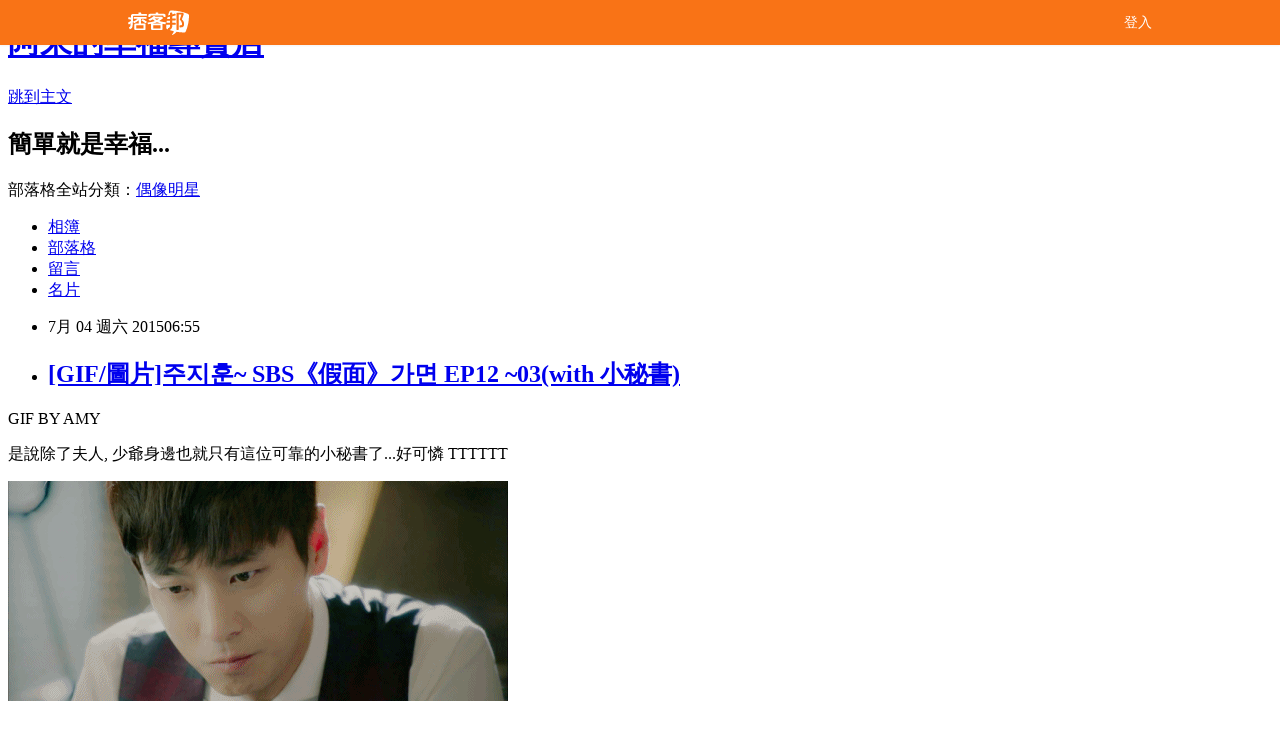

--- FILE ---
content_type: text/html; charset=utf-8
request_url: https://amy621206.pixnet.net/blog/posts/3045057815
body_size: 23496
content:
<!DOCTYPE html><html lang="zh-TW"><head><meta charSet="utf-8"/><meta name="viewport" content="width=device-width, initial-scale=1"/><link rel="stylesheet" href="/_next/static/chunks/b1e52b495cc0137c.css" data-precedence="next"/><link rel="stylesheet" href="/fix.css?v=202512262023" type="text/css" data-precedence="medium"/><link rel="stylesheet" href="https://s3.1px.tw/blog/theme/choc/iframe-popup.css?v=202512262023" type="text/css" data-precedence="medium"/><link rel="stylesheet" href="https://s3.1px.tw/blog/theme/choc/plugins.min.css?v=202512262023" type="text/css" data-precedence="medium"/><link rel="stylesheet" href="https://s3.1px.tw/blog/theme/choc/openid-comment.css?v=202512262023" type="text/css" data-precedence="medium"/><link rel="stylesheet" href="https://s3.1px.tw/blog/theme/choc/style.min.css?v=202512262023" type="text/css" data-precedence="medium"/><link rel="stylesheet" href="https://s3.1px.tw/blog/theme/choc/main.min.css?v=202512262023" type="text/css" data-precedence="medium"/><link rel="stylesheet" href="https://pimg.1px.tw/amy621206/assets/amy621206.css?v=202512262023" type="text/css" data-precedence="medium"/><link rel="stylesheet" href="https://s3.1px.tw/blog/theme/choc/author-info.css?v=202512262023" type="text/css" data-precedence="medium"/><link rel="stylesheet" href="https://s3.1px.tw/blog/theme/choc/idlePop.min.css?v=202512262023" type="text/css" data-precedence="medium"/><link rel="preload" as="script" fetchPriority="low" href="/_next/static/chunks/86ce50721766848a.js"/><script src="/_next/static/chunks/41eaa5427c45ebcc.js" async=""></script><script src="/_next/static/chunks/8c450ee89059fb53.js" async=""></script><script src="/_next/static/chunks/1bb9e06cab48c081.js" async=""></script><script src="/_next/static/chunks/d0f7a7b34e307933.js" async=""></script><script src="/_next/static/chunks/turbopack-dd401d339e8d27bb.js" async=""></script><script src="/_next/static/chunks/ff1a16fafef87110.js" async=""></script><script src="/_next/static/chunks/e308b2b9ce476a3e.js" async=""></script><script src="/_next/static/chunks/2bf79572a40338b7.js" async=""></script><script src="/_next/static/chunks/d3c6eed28c1dd8e2.js" async=""></script><script src="/_next/static/chunks/46ad7420f5a3bc0b.js" async=""></script><script src="/_next/static/chunks/be3c5fb837de3c68.js" async=""></script><script src="/_next/static/chunks/675253b1231f6d99.js" async=""></script><script src="/_next/static/chunks/60d08651d643cedc.js" async=""></script><script src="/_next/static/chunks/8aaeae3ce7295e5b.js" async=""></script><script src="/_next/static/chunks/783fb1e49bc94bdb.js" async=""></script><script src="/_next/static/chunks/51b42820a999bcb6.js" async=""></script><script src="/_next/static/chunks/ed01c75076819ebd.js" async=""></script><script src="/_next/static/chunks/a4df8fc19a9a82e6.js" async=""></script><title>[GIF/圖片]주지훈~ SBS《假面》가면 EP12 ~03(with 小秘書)</title><meta name="author" content="阿呆的幸福專賣店"/><meta name="google-adsense-platform-account" content="pub-2647689032095179"/><link rel="canonical" href="https://amy621206.pixnet.net/blog/posts/3045057815"/><meta property="og:title" content="[GIF/圖片]주지훈~ SBS《假面》가면 EP12 ~03(with 小秘書)"/><meta property="og:url" content="https://amy621206.pixnet.net/blog/posts/3045057815"/><meta property="og:image" content="https://avatar.iran.liara.run/username?username=amy621206"/><meta property="og:type" content="article"/><meta name="twitter:card" content="summary_large_image"/><meta name="twitter:title" content="[GIF/圖片]주지훈~ SBS《假面》가면 EP12 ~03(with 小秘書)"/><meta name="twitter:image" content="https://avatar.iran.liara.run/username?username=amy621206"/><link rel="icon" href="/favicon.ico?favicon.a62c60e0.ico" sizes="32x32" type="image/x-icon"/><script src="/_next/static/chunks/a6dad97d9634a72d.js" noModule=""></script></head><body><!--$--><!--/$--><!--$?--><template id="B:0"></template><!--/$--><script>requestAnimationFrame(function(){$RT=performance.now()});</script><script src="/_next/static/chunks/86ce50721766848a.js" id="_R_" async=""></script><div hidden id="S:0"><script id="pixnet-vars">
        window.PIXNET = {
          post_id: "3045057815",
          name: "amy621206",
          user_id: 0,
          blog_id: "1769879",
          display_ads: true
        };
      </script><script type="text/javascript" src="https://code.jquery.com/jquery-latest.min.js"></script><script id="json-ld-article-script" type="application/ld+json">{"@context":"https:\u002F\u002Fschema.org","@type":"Article","isAccessibleForFree":true,"mainEntityOfPage":{"@type":"WebPage","@id":"https:\u002F\u002Famy621206.pixnet.net\u002Fblog\u002Fposts\u002F3045057815"},"headline":"[GIF\u002F圖片]주지훈~ SBS《假面》가면 EP12 ~03(with 小秘書)","description":"","articleBody":"\u003Cp\u003EGIF BY AMY\u003C\u002Fp\u003E\r\n\u003Cp\u003E是說除了夫人, 少爺身邊也就只有這位可靠的小秘書了...好可憐 TTTTTT\u003C\u002Fp\u003E\r\n\u003Cp\u003E\u003Cimg title=\"anigif5\" src=\"https:\u002F\u002Fpic.pimg.tw\u002Famy0827\u002F1435964289-2871032402.gif?v=1435964291\" alt=\"anigif5\" border=\"0\" \u002F\u003E &nbsp;\u003C\u002Fp\u003E\r\n\u003Cp\u003E\u003Cimg title=\"anigif4\" src=\"https:\u002F\u002Fpic.pimg.tw\u002Famy0827\u002F1435964260-3712698655.gif\" alt=\"anigif4\" border=\"0\" \u002F\u003E &nbsp;\u003C\u002Fp\u003E\r\n\u003Cp\u003E\u003Cimg title=\"anigif3\" src=\"https:\u002F\u002Fpic.pimg.tw\u002Famy0827\u002F1435964215-354385591.gif?v=1435964220\" alt=\"anigif3\" border=\"0\" \u002F\u003E&nbsp;\u003C\u002Fp\u003E\r\n\u003Cp\u003E\u003Ca href=\"https:\u002F\u002Fpic.pimg.tw\u002Famy0827\u002F1435965838-196470118.jpg\" target=\"_blank\"\u003E\u003Cimg src=\"https:\u002F\u002Fpic.pimg.tw\u002Famy0827\u002F1435965838-196470118.jpg?v=1435965869\" alt=\"\" width=\"650\" \u002F\u003E\u003C\u002Fa\u003E&nbsp;\u003C\u002Fp\u003E","image":[],"author":{"@type":"Person","name":"阿呆的幸福專賣店","url":"https:\u002F\u002Fwww.pixnet.net\u002Fpcard\u002Famy621206"},"publisher":{"@type":"Organization","name":"阿呆的幸福專賣店","logo":{"@type":"ImageObject","url":"https:\u002F\u002Favatar.iran.liara.run\u002Fusername?username=amy621206"}},"datePublished":"2015-07-03T22:55:26.000Z","dateModified":"","keywords":[],"articleSection":"假面"}</script><template id="P:1"></template><template id="P:2"></template><template id="P:3"></template><section aria-label="Notifications alt+T" tabindex="-1" aria-live="polite" aria-relevant="additions text" aria-atomic="false"></section></div><script>(self.__next_f=self.__next_f||[]).push([0])</script><script>self.__next_f.push([1,"1:\"$Sreact.fragment\"\n3:I[39756,[\"/_next/static/chunks/ff1a16fafef87110.js\",\"/_next/static/chunks/e308b2b9ce476a3e.js\"],\"default\"]\n4:I[53536,[\"/_next/static/chunks/ff1a16fafef87110.js\",\"/_next/static/chunks/e308b2b9ce476a3e.js\"],\"default\"]\n6:I[97367,[\"/_next/static/chunks/ff1a16fafef87110.js\",\"/_next/static/chunks/e308b2b9ce476a3e.js\"],\"OutletBoundary\"]\n8:I[97367,[\"/_next/static/chunks/ff1a16fafef87110.js\",\"/_next/static/chunks/e308b2b9ce476a3e.js\"],\"ViewportBoundary\"]\na:I[97367,[\"/_next/static/chunks/ff1a16fafef87110.js\",\"/_next/static/chunks/e308b2b9ce476a3e.js\"],\"MetadataBoundary\"]\nc:I[63491,[\"/_next/static/chunks/2bf79572a40338b7.js\",\"/_next/static/chunks/d3c6eed28c1dd8e2.js\"],\"default\"]\nd:I[79520,[\"/_next/static/chunks/46ad7420f5a3bc0b.js\",\"/_next/static/chunks/be3c5fb837de3c68.js\",\"/_next/static/chunks/675253b1231f6d99.js\"],\"\"]\n10:I[69182,[\"/_next/static/chunks/46ad7420f5a3bc0b.js\",\"/_next/static/chunks/be3c5fb837de3c68.js\",\"/_next/static/chunks/675253b1231f6d99.js\"],\"HydrationComplete\"]\n11:I[12985,[\"/_next/static/chunks/46ad7420f5a3bc0b.js\",\"/_next/static/chunks/be3c5fb837de3c68.js\",\"/_next/static/chunks/675253b1231f6d99.js\"],\"NuqsAdapter\"]\n12:I[82782,[\"/_next/static/chunks/46ad7420f5a3bc0b.js\",\"/_next/static/chunks/be3c5fb837de3c68.js\",\"/_next/static/chunks/675253b1231f6d99.js\"],\"RefineContext\"]\n13:I[29306,[\"/_next/static/chunks/46ad7420f5a3bc0b.js\",\"/_next/static/chunks/be3c5fb837de3c68.js\",\"/_next/static/chunks/675253b1231f6d99.js\",\"/_next/static/chunks/60d08651d643cedc.js\",\"/_next/static/chunks/d3c6eed28c1dd8e2.js\"],\"default\"]\n:HL[\"/_next/static/chunks/b1e52b495cc0137c.css\",\"style\"]\n"])</script><script>self.__next_f.push([1,"0:{\"P\":null,\"b\":\"n3k7XteJ4xIo9R95BQoH-\",\"c\":[\"\",\"blog\",\"posts\",\"3045057815\"],\"q\":\"\",\"i\":false,\"f\":[[[\"\",{\"children\":[\"blog\",{\"children\":[\"posts\",{\"children\":[[\"id\",\"3045057815\",\"d\"],{\"children\":[\"__PAGE__\",{}]}]}]}]},\"$undefined\",\"$undefined\",true],[[\"$\",\"$1\",\"c\",{\"children\":[[[\"$\",\"script\",\"script-0\",{\"src\":\"/_next/static/chunks/46ad7420f5a3bc0b.js\",\"async\":true,\"nonce\":\"$undefined\"}],[\"$\",\"script\",\"script-1\",{\"src\":\"/_next/static/chunks/be3c5fb837de3c68.js\",\"async\":true,\"nonce\":\"$undefined\"}],[\"$\",\"script\",\"script-2\",{\"src\":\"/_next/static/chunks/675253b1231f6d99.js\",\"async\":true,\"nonce\":\"$undefined\"}]],\"$L2\"]}],{\"children\":[[\"$\",\"$1\",\"c\",{\"children\":[null,[\"$\",\"$L3\",null,{\"parallelRouterKey\":\"children\",\"error\":\"$undefined\",\"errorStyles\":\"$undefined\",\"errorScripts\":\"$undefined\",\"template\":[\"$\",\"$L4\",null,{}],\"templateStyles\":\"$undefined\",\"templateScripts\":\"$undefined\",\"notFound\":\"$undefined\",\"forbidden\":\"$undefined\",\"unauthorized\":\"$undefined\"}]]}],{\"children\":[[\"$\",\"$1\",\"c\",{\"children\":[null,[\"$\",\"$L3\",null,{\"parallelRouterKey\":\"children\",\"error\":\"$undefined\",\"errorStyles\":\"$undefined\",\"errorScripts\":\"$undefined\",\"template\":[\"$\",\"$L4\",null,{}],\"templateStyles\":\"$undefined\",\"templateScripts\":\"$undefined\",\"notFound\":\"$undefined\",\"forbidden\":\"$undefined\",\"unauthorized\":\"$undefined\"}]]}],{\"children\":[[\"$\",\"$1\",\"c\",{\"children\":[null,[\"$\",\"$L3\",null,{\"parallelRouterKey\":\"children\",\"error\":\"$undefined\",\"errorStyles\":\"$undefined\",\"errorScripts\":\"$undefined\",\"template\":[\"$\",\"$L4\",null,{}],\"templateStyles\":\"$undefined\",\"templateScripts\":\"$undefined\",\"notFound\":\"$undefined\",\"forbidden\":\"$undefined\",\"unauthorized\":\"$undefined\"}]]}],{\"children\":[[\"$\",\"$1\",\"c\",{\"children\":[\"$L5\",[[\"$\",\"link\",\"0\",{\"rel\":\"stylesheet\",\"href\":\"/_next/static/chunks/b1e52b495cc0137c.css\",\"precedence\":\"next\",\"crossOrigin\":\"$undefined\",\"nonce\":\"$undefined\"}],[\"$\",\"script\",\"script-0\",{\"src\":\"/_next/static/chunks/8aaeae3ce7295e5b.js\",\"async\":true,\"nonce\":\"$undefined\"}],[\"$\",\"script\",\"script-1\",{\"src\":\"/_next/static/chunks/783fb1e49bc94bdb.js\",\"async\":true,\"nonce\":\"$undefined\"}],[\"$\",\"script\",\"script-2\",{\"src\":\"/_next/static/chunks/51b42820a999bcb6.js\",\"async\":true,\"nonce\":\"$undefined\"}],[\"$\",\"script\",\"script-3\",{\"src\":\"/_next/static/chunks/ed01c75076819ebd.js\",\"async\":true,\"nonce\":\"$undefined\"}],[\"$\",\"script\",\"script-4\",{\"src\":\"/_next/static/chunks/a4df8fc19a9a82e6.js\",\"async\":true,\"nonce\":\"$undefined\"}]],[\"$\",\"$L6\",null,{\"children\":\"$@7\"}]]}],{},null,false,false]},null,false,false]},null,false,false]},null,false,false]},null,false,false],[\"$\",\"$1\",\"h\",{\"children\":[null,[\"$\",\"$L8\",null,{\"children\":\"$@9\"}],[\"$\",\"$La\",null,{\"children\":\"$@b\"}],null]}],false]],\"m\":\"$undefined\",\"G\":[\"$c\",[]],\"S\":false}\n"])</script><script>self.__next_f.push([1,"2:[\"$\",\"html\",null,{\"lang\":\"zh-TW\",\"children\":[[\"$\",\"$Ld\",null,{\"id\":\"google-tag-manager\",\"strategy\":\"afterInteractive\",\"children\":\"\\n(function(w,d,s,l,i){w[l]=w[l]||[];w[l].push({'gtm.start':\\nnew Date().getTime(),event:'gtm.js'});var f=d.getElementsByTagName(s)[0],\\nj=d.createElement(s),dl=l!='dataLayer'?'\u0026l='+l:'';j.async=true;j.src=\\n'https://www.googletagmanager.com/gtm.js?id='+i+dl;f.parentNode.insertBefore(j,f);\\n})(window,document,'script','dataLayer','GTM-TRLQMPKX');\\n  \"}],\"$Le\",\"$Lf\",[\"$\",\"body\",null,{\"children\":[[\"$\",\"$L10\",null,{}],[\"$\",\"$L11\",null,{\"children\":[\"$\",\"$L12\",null,{\"children\":[\"$\",\"$L3\",null,{\"parallelRouterKey\":\"children\",\"error\":\"$undefined\",\"errorStyles\":\"$undefined\",\"errorScripts\":\"$undefined\",\"template\":[\"$\",\"$L4\",null,{}],\"templateStyles\":\"$undefined\",\"templateScripts\":\"$undefined\",\"notFound\":[[\"$\",\"$L13\",null,{}],[]],\"forbidden\":\"$undefined\",\"unauthorized\":\"$undefined\"}]}]}]]}]]}]\n9:[[\"$\",\"meta\",\"0\",{\"charSet\":\"utf-8\"}],[\"$\",\"meta\",\"1\",{\"name\":\"viewport\",\"content\":\"width=device-width, initial-scale=1\"}]]\n"])</script><script>self.__next_f.push([1,"e:null\nf:null\n"])</script><script>self.__next_f.push([1,"15:I[27201,[\"/_next/static/chunks/ff1a16fafef87110.js\",\"/_next/static/chunks/e308b2b9ce476a3e.js\"],\"IconMark\"]\n5:[[\"$\",\"script\",null,{\"id\":\"pixnet-vars\",\"children\":\"\\n        window.PIXNET = {\\n          post_id: \\\"3045057815\\\",\\n          name: \\\"amy621206\\\",\\n          user_id: 0,\\n          blog_id: \\\"1769879\\\",\\n          display_ads: true\\n        };\\n      \"}],\"$L14\"]\nb:[[\"$\",\"title\",\"0\",{\"children\":\"[GIF/圖片]주지훈~ SBS《假面》가면 EP12 ~03(with 小秘書)\"}],[\"$\",\"meta\",\"1\",{\"name\":\"author\",\"content\":\"阿呆的幸福專賣店\"}],[\"$\",\"meta\",\"2\",{\"name\":\"google-adsense-platform-account\",\"content\":\"pub-2647689032095179\"}],[\"$\",\"link\",\"3\",{\"rel\":\"canonical\",\"href\":\"https://amy621206.pixnet.net/blog/posts/3045057815\"}],[\"$\",\"meta\",\"4\",{\"property\":\"og:title\",\"content\":\"[GIF/圖片]주지훈~ SBS《假面》가면 EP12 ~03(with 小秘書)\"}],[\"$\",\"meta\",\"5\",{\"property\":\"og:url\",\"content\":\"https://amy621206.pixnet.net/blog/posts/3045057815\"}],[\"$\",\"meta\",\"6\",{\"property\":\"og:image\",\"content\":\"https://avatar.iran.liara.run/username?username=amy621206\"}],[\"$\",\"meta\",\"7\",{\"property\":\"og:type\",\"content\":\"article\"}],[\"$\",\"meta\",\"8\",{\"name\":\"twitter:card\",\"content\":\"summary_large_image\"}],[\"$\",\"meta\",\"9\",{\"name\":\"twitter:title\",\"content\":\"[GIF/圖片]주지훈~ SBS《假面》가면 EP12 ~03(with 小秘書)\"}],[\"$\",\"meta\",\"10\",{\"name\":\"twitter:image\",\"content\":\"https://avatar.iran.liara.run/username?username=amy621206\"}],[\"$\",\"link\",\"11\",{\"rel\":\"icon\",\"href\":\"/favicon.ico?favicon.a62c60e0.ico\",\"sizes\":\"32x32\",\"type\":\"image/x-icon\"}],[\"$\",\"$L15\",\"12\",{}]]\n7:null\n"])</script><script>self.__next_f.push([1,":HL[\"/fix.css?v=202512262023\",\"style\",{\"type\":\"text/css\"}]\n:HL[\"https://s3.1px.tw/blog/theme/choc/iframe-popup.css?v=202512262023\",\"style\",{\"type\":\"text/css\"}]\n:HL[\"https://s3.1px.tw/blog/theme/choc/plugins.min.css?v=202512262023\",\"style\",{\"type\":\"text/css\"}]\n:HL[\"https://s3.1px.tw/blog/theme/choc/openid-comment.css?v=202512262023\",\"style\",{\"type\":\"text/css\"}]\n:HL[\"https://s3.1px.tw/blog/theme/choc/style.min.css?v=202512262023\",\"style\",{\"type\":\"text/css\"}]\n:HL[\"https://s3.1px.tw/blog/theme/choc/main.min.css?v=202512262023\",\"style\",{\"type\":\"text/css\"}]\n:HL[\"https://pimg.1px.tw/amy621206/assets/amy621206.css?v=202512262023\",\"style\",{\"type\":\"text/css\"}]\n:HL[\"https://s3.1px.tw/blog/theme/choc/author-info.css?v=202512262023\",\"style\",{\"type\":\"text/css\"}]\n:HL[\"https://s3.1px.tw/blog/theme/choc/idlePop.min.css?v=202512262023\",\"style\",{\"type\":\"text/css\"}]\n16:T734,"])</script><script>self.__next_f.push([1,"{\"@context\":\"https:\\u002F\\u002Fschema.org\",\"@type\":\"Article\",\"isAccessibleForFree\":true,\"mainEntityOfPage\":{\"@type\":\"WebPage\",\"@id\":\"https:\\u002F\\u002Famy621206.pixnet.net\\u002Fblog\\u002Fposts\\u002F3045057815\"},\"headline\":\"[GIF\\u002F圖片]주지훈~ SBS《假面》가면 EP12 ~03(with 小秘書)\",\"description\":\"\",\"articleBody\":\"\\u003Cp\\u003EGIF BY AMY\\u003C\\u002Fp\\u003E\\r\\n\\u003Cp\\u003E是說除了夫人, 少爺身邊也就只有這位可靠的小秘書了...好可憐 TTTTTT\\u003C\\u002Fp\\u003E\\r\\n\\u003Cp\\u003E\\u003Cimg title=\\\"anigif5\\\" src=\\\"https:\\u002F\\u002Fpic.pimg.tw\\u002Famy0827\\u002F1435964289-2871032402.gif?v=1435964291\\\" alt=\\\"anigif5\\\" border=\\\"0\\\" \\u002F\\u003E \u0026nbsp;\\u003C\\u002Fp\\u003E\\r\\n\\u003Cp\\u003E\\u003Cimg title=\\\"anigif4\\\" src=\\\"https:\\u002F\\u002Fpic.pimg.tw\\u002Famy0827\\u002F1435964260-3712698655.gif\\\" alt=\\\"anigif4\\\" border=\\\"0\\\" \\u002F\\u003E \u0026nbsp;\\u003C\\u002Fp\\u003E\\r\\n\\u003Cp\\u003E\\u003Cimg title=\\\"anigif3\\\" src=\\\"https:\\u002F\\u002Fpic.pimg.tw\\u002Famy0827\\u002F1435964215-354385591.gif?v=1435964220\\\" alt=\\\"anigif3\\\" border=\\\"0\\\" \\u002F\\u003E\u0026nbsp;\\u003C\\u002Fp\\u003E\\r\\n\\u003Cp\\u003E\\u003Ca href=\\\"https:\\u002F\\u002Fpic.pimg.tw\\u002Famy0827\\u002F1435965838-196470118.jpg\\\" target=\\\"_blank\\\"\\u003E\\u003Cimg src=\\\"https:\\u002F\\u002Fpic.pimg.tw\\u002Famy0827\\u002F1435965838-196470118.jpg?v=1435965869\\\" alt=\\\"\\\" width=\\\"650\\\" \\u002F\\u003E\\u003C\\u002Fa\\u003E\u0026nbsp;\\u003C\\u002Fp\\u003E\",\"image\":[],\"author\":{\"@type\":\"Person\",\"name\":\"阿呆的幸福專賣店\",\"url\":\"https:\\u002F\\u002Fwww.pixnet.net\\u002Fpcard\\u002Famy621206\"},\"publisher\":{\"@type\":\"Organization\",\"name\":\"阿呆的幸福專賣店\",\"logo\":{\"@type\":\"ImageObject\",\"url\":\"https:\\u002F\\u002Favatar.iran.liara.run\\u002Fusername?username=amy621206\"}},\"datePublished\":\"2015-07-03T22:55:26.000Z\",\"dateModified\":\"\",\"keywords\":[],\"articleSection\":\"假面\"}"])</script><script>self.__next_f.push([1,"14:[[[[\"$\",\"link\",\"/fix.css?v=202512262023\",{\"rel\":\"stylesheet\",\"href\":\"/fix.css?v=202512262023\",\"type\":\"text/css\",\"precedence\":\"medium\"}],[\"$\",\"link\",\"https://s3.1px.tw/blog/theme/choc/iframe-popup.css?v=202512262023\",{\"rel\":\"stylesheet\",\"href\":\"https://s3.1px.tw/blog/theme/choc/iframe-popup.css?v=202512262023\",\"type\":\"text/css\",\"precedence\":\"medium\"}],[\"$\",\"link\",\"https://s3.1px.tw/blog/theme/choc/plugins.min.css?v=202512262023\",{\"rel\":\"stylesheet\",\"href\":\"https://s3.1px.tw/blog/theme/choc/plugins.min.css?v=202512262023\",\"type\":\"text/css\",\"precedence\":\"medium\"}],[\"$\",\"link\",\"https://s3.1px.tw/blog/theme/choc/openid-comment.css?v=202512262023\",{\"rel\":\"stylesheet\",\"href\":\"https://s3.1px.tw/blog/theme/choc/openid-comment.css?v=202512262023\",\"type\":\"text/css\",\"precedence\":\"medium\"}],[\"$\",\"link\",\"https://s3.1px.tw/blog/theme/choc/style.min.css?v=202512262023\",{\"rel\":\"stylesheet\",\"href\":\"https://s3.1px.tw/blog/theme/choc/style.min.css?v=202512262023\",\"type\":\"text/css\",\"precedence\":\"medium\"}],[\"$\",\"link\",\"https://s3.1px.tw/blog/theme/choc/main.min.css?v=202512262023\",{\"rel\":\"stylesheet\",\"href\":\"https://s3.1px.tw/blog/theme/choc/main.min.css?v=202512262023\",\"type\":\"text/css\",\"precedence\":\"medium\"}],[\"$\",\"link\",\"https://pimg.1px.tw/amy621206/assets/amy621206.css?v=202512262023\",{\"rel\":\"stylesheet\",\"href\":\"https://pimg.1px.tw/amy621206/assets/amy621206.css?v=202512262023\",\"type\":\"text/css\",\"precedence\":\"medium\"}],[\"$\",\"link\",\"https://s3.1px.tw/blog/theme/choc/author-info.css?v=202512262023\",{\"rel\":\"stylesheet\",\"href\":\"https://s3.1px.tw/blog/theme/choc/author-info.css?v=202512262023\",\"type\":\"text/css\",\"precedence\":\"medium\"}],[\"$\",\"link\",\"https://s3.1px.tw/blog/theme/choc/idlePop.min.css?v=202512262023\",{\"rel\":\"stylesheet\",\"href\":\"https://s3.1px.tw/blog/theme/choc/idlePop.min.css?v=202512262023\",\"type\":\"text/css\",\"precedence\":\"medium\"}]],[\"$\",\"script\",null,{\"type\":\"text/javascript\",\"src\":\"https://code.jquery.com/jquery-latest.min.js\"}]],[[\"$\",\"script\",null,{\"id\":\"json-ld-article-script\",\"type\":\"application/ld+json\",\"dangerouslySetInnerHTML\":{\"__html\":\"$16\"}}],\"$L17\"],\"$L18\",\"$L19\"]\n"])</script><script>self.__next_f.push([1,"1a:I[5479,[\"/_next/static/chunks/46ad7420f5a3bc0b.js\",\"/_next/static/chunks/be3c5fb837de3c68.js\",\"/_next/static/chunks/675253b1231f6d99.js\",\"/_next/static/chunks/8aaeae3ce7295e5b.js\",\"/_next/static/chunks/783fb1e49bc94bdb.js\",\"/_next/static/chunks/51b42820a999bcb6.js\",\"/_next/static/chunks/ed01c75076819ebd.js\",\"/_next/static/chunks/a4df8fc19a9a82e6.js\"],\"default\"]\n1b:I[38045,[\"/_next/static/chunks/46ad7420f5a3bc0b.js\",\"/_next/static/chunks/be3c5fb837de3c68.js\",\"/_next/static/chunks/675253b1231f6d99.js\",\"/_next/static/chunks/8aaeae3ce7295e5b.js\",\"/_next/static/chunks/783fb1e49bc94bdb.js\",\"/_next/static/chunks/51b42820a999bcb6.js\",\"/_next/static/chunks/ed01c75076819ebd.js\",\"/_next/static/chunks/a4df8fc19a9a82e6.js\"],\"ArticleHead\"]\n17:[\"$\",\"script\",null,{\"id\":\"json-ld-breadcrumb-script\",\"type\":\"application/ld+json\",\"dangerouslySetInnerHTML\":{\"__html\":\"{\\\"@context\\\":\\\"https:\\\\u002F\\\\u002Fschema.org\\\",\\\"@type\\\":\\\"BreadcrumbList\\\",\\\"itemListElement\\\":[{\\\"@type\\\":\\\"ListItem\\\",\\\"position\\\":1,\\\"name\\\":\\\"首頁\\\",\\\"item\\\":\\\"https:\\\\u002F\\\\u002Famy621206.pixnet.net\\\"},{\\\"@type\\\":\\\"ListItem\\\",\\\"position\\\":2,\\\"name\\\":\\\"部落格\\\",\\\"item\\\":\\\"https:\\\\u002F\\\\u002Famy621206.pixnet.net\\\\u002Fblog\\\"},{\\\"@type\\\":\\\"ListItem\\\",\\\"position\\\":3,\\\"name\\\":\\\"文章\\\",\\\"item\\\":\\\"https:\\\\u002F\\\\u002Famy621206.pixnet.net\\\\u002Fblog\\\\u002Fposts\\\"},{\\\"@type\\\":\\\"ListItem\\\",\\\"position\\\":4,\\\"name\\\":\\\"[GIF\\\\u002F圖片]주지훈~ SBS《假面》가면 EP12 ~03(with 小秘書)\\\",\\\"item\\\":\\\"https:\\\\u002F\\\\u002Famy621206.pixnet.net\\\\u002Fblog\\\\u002Fposts\\\\u002F3045057815\\\"}]}\"}}]\n"])</script><script>self.__next_f.push([1,"19:[\"$\",\"div\",null,{\"className\":\"main-container\",\"children\":[[\"$\",\"div\",null,{\"id\":\"pixnet-ad-before_header\",\"className\":\"pixnet-ad-placement\"}],[\"$\",\"div\",null,{\"id\":\"body-div\",\"children\":[[\"$\",\"div\",null,{\"id\":\"container\",\"children\":[[\"$\",\"div\",null,{\"id\":\"container2\",\"children\":[[\"$\",\"div\",null,{\"id\":\"container3\",\"children\":[[\"$\",\"div\",null,{\"id\":\"header\",\"children\":[[\"$\",\"div\",null,{\"id\":\"banner\",\"children\":[[\"$\",\"h1\",null,{\"children\":[\"$\",\"a\",null,{\"href\":\"https://amy621206.pixnet.net/blog\",\"children\":\"阿呆的幸福專賣店\"}]}],[\"$\",\"p\",null,{\"className\":\"skiplink\",\"children\":[\"$\",\"a\",null,{\"href\":\"#article-area\",\"title\":\"skip the page header to the main content\",\"children\":\"跳到主文\"}]}],[\"$\",\"h2\",null,{\"suppressHydrationWarning\":true,\"dangerouslySetInnerHTML\":{\"__html\":\"簡單就是幸福...\"}}],[\"$\",\"p\",null,{\"id\":\"blog-category\",\"children\":[\"部落格全站分類：\",[\"$\",\"a\",null,{\"href\":\"#\",\"children\":\"偶像明星\"}]]}]]}],[\"$\",\"ul\",null,{\"id\":\"navigation\",\"children\":[[\"$\",\"li\",null,{\"className\":\"navigation-links\",\"id\":\"link-album\",\"children\":[\"$\",\"a\",null,{\"href\":\"/albums\",\"title\":\"go to gallery page of this user\",\"children\":\"相簿\"}]}],[\"$\",\"li\",null,{\"className\":\"navigation-links\",\"id\":\"link-blog\",\"children\":[\"$\",\"a\",null,{\"href\":\"https://amy621206.pixnet.net/blog\",\"title\":\"go to index page of this blog\",\"children\":\"部落格\"}]}],[\"$\",\"li\",null,{\"className\":\"navigation-links\",\"id\":\"link-guestbook\",\"children\":[\"$\",\"a\",null,{\"id\":\"guestbook\",\"data-msg\":\"尚未安裝留言板，無法進行留言\",\"data-action\":\"none\",\"href\":\"#\",\"title\":\"go to guestbook page of this user\",\"children\":\"留言\"}]}],[\"$\",\"li\",null,{\"className\":\"navigation-links\",\"id\":\"link-profile\",\"children\":[\"$\",\"a\",null,{\"href\":\"https://www.pixnet.net/pcard/1769879\",\"title\":\"go to profile page of this user\",\"children\":\"名片\"}]}]]}]]}],[\"$\",\"div\",null,{\"id\":\"main\",\"children\":[[\"$\",\"div\",null,{\"id\":\"content\",\"children\":[[\"$\",\"$L1a\",null,{\"data\":{\"id\":8280821,\"identifier\":\"spotlight\",\"title\":\"SHINee\",\"sort\":14,\"data\":\"\u003ciframe width=\\\"560\\\" height=\\\"315\\\" src=\\\"https://www.youtube.com/embed/7dGwk5-QMpc\\\" frameborder=\\\"0\\\" allow=\\\"autoplay; encrypted-media\\\" allowfullscreen\u003e\u003c/iframe\u003e\"}}],[\"$\",\"div\",null,{\"id\":\"article-area\",\"children\":[\"$\",\"div\",null,{\"id\":\"article-box\",\"children\":[\"$\",\"div\",null,{\"className\":\"article\",\"children\":[[\"$\",\"$L1b\",null,{\"post\":{\"id\":\"3045057815\",\"title\":\"[GIF/圖片]주지훈~ SBS《假面》가면 EP12 ~03(with 小秘書)\",\"excerpt\":\"\",\"contents\":{\"post_id\":3045057815,\"contents\":\"\u003cp\u003eGIF BY AMY\u003c/p\u003e\\r\\n\u003cp\u003e是說除了夫人, 少爺身邊也就只有這位可靠的小秘書了...好可憐 TTTTTT\u003c/p\u003e\\r\\n\u003cp\u003e\u003cimg title=\\\"anigif5\\\" src=\\\"https://pic.pimg.tw/amy0827/1435964289-2871032402.gif?v=1435964291\\\" alt=\\\"anigif5\\\" border=\\\"0\\\" /\u003e \u0026nbsp;\u003c/p\u003e\\r\\n\u003cp\u003e\u003cimg title=\\\"anigif4\\\" src=\\\"https://pic.pimg.tw/amy0827/1435964260-3712698655.gif\\\" alt=\\\"anigif4\\\" border=\\\"0\\\" /\u003e \u0026nbsp;\u003c/p\u003e\\r\\n\u003cp\u003e\u003cimg title=\\\"anigif3\\\" src=\\\"https://pic.pimg.tw/amy0827/1435964215-354385591.gif?v=1435964220\\\" alt=\\\"anigif3\\\" border=\\\"0\\\" /\u003e\u0026nbsp;\u003c/p\u003e\\r\\n\u003cp\u003e\u003ca href=\\\"https://pic.pimg.tw/amy0827/1435965838-196470118.jpg\\\" target=\\\"_blank\\\"\u003e\u003cimg src=\\\"https://pic.pimg.tw/amy0827/1435965838-196470118.jpg?v=1435965869\\\" alt=\\\"\\\" width=\\\"650\\\" /\u003e\u003c/a\u003e\u0026nbsp;\u003c/p\u003e\",\"sanitized_contents\":\"\u003cp\u003eGIF BY AMY\u003c/p\u003e \u003cp\u003e是說除了夫人, 少爺身邊也就只有這位可靠的小秘書了...好可憐 TTTTTT\u003c/p\u003e \u003cp\u003e\u003cimg title=\\\"anigif5\\\" src=\\\"https://pimg.1px.tw/amy0827/1435964289-2871032402.gif\\\" alt=\\\"anigif5\\\" border=\\\"0\\\" /\u003e \u0026nbsp;\u003c/p\u003e \u003cp\u003e\u003cimg title=\\\"anigif4\\\" src=\\\"https://pimg.1px.tw/amy0827/1435964260-3712698655.gif\\\" alt=\\\"anigif4\\\" border=\\\"0\\\" /\u003e \u0026nbsp;\u003c/p\u003e \u003cp\u003e\u003cimg title=\\\"anigif3\\\" src=\\\"https://pimg.1px.tw/amy0827/1435964215-354385591.gif\\\" alt=\\\"anigif3\\\" border=\\\"0\\\" /\u003e\u0026nbsp;\u003c/p\u003e \u003cp\u003e\u003ca href=\\\"https://pic.pimg.tw/amy0827/1435965838-196470118.jpg\\\" target=\\\"_blank\\\"\u003e\u003cimg src=\\\"https://pimg.1px.tw/amy0827/1435965838-196470118.jpg\\\" alt=\\\"\\\" width=\\\"650\\\" /\u003e\u003c/a\u003e\u0026nbsp;\u003c/p\u003e\",\"created_at\":0,\"updated_at\":0},\"published_at\":1435964126,\"featured\":null,\"category\":{\"id\":\"3002009470\",\"blog_id\":\"1769879\",\"name\":\"假面\",\"folder_id\":\"3001413547\",\"post_count\":4205,\"sort\":2,\"status\":\"active\",\"frontend\":\"visible\",\"created_at\":0,\"updated_at\":0},\"primaryChannel\":{\"id\":2,\"name\":\"心情日記\",\"type_id\":7},\"secondaryChannel\":{\"id\":0,\"name\":\"不設分類\",\"type_id\":0},\"tags\":[],\"visibility\":\"public\",\"password_hint\":null,\"friends\":[],\"groups\":[],\"status\":\"active\",\"is_pinned\":0,\"allow_comment\":1,\"comment_visibility\":1,\"post_url\":\"https://amy621206.pixnet.net/blog/posts/3045057815\",\"stats\":{\"post_id\":\"3045057815\",\"views\":11,\"views_today\":0,\"likes\":0,\"link_clicks\":0,\"comments\":0,\"replies\":0,\"created_at\":0,\"updated_at\":0},\"password\":null,\"comments\":[]}}],\"$L1c\",\"$L1d\",\"$L1e\"]}]}]}]]}],\"$L1f\"]}],\"$L20\"]}],\"$L21\",\"$L22\",\"$L23\",\"$L24\"]}],\"$L25\",\"$L26\",\"$L27\",\"$L28\"]}],\"$L29\",\"$L2a\",\"$L2b\",\"$L2c\"]}]]}]\n"])</script><script>self.__next_f.push([1,"2d:I[89697,[\"/_next/static/chunks/46ad7420f5a3bc0b.js\",\"/_next/static/chunks/be3c5fb837de3c68.js\",\"/_next/static/chunks/675253b1231f6d99.js\",\"/_next/static/chunks/8aaeae3ce7295e5b.js\",\"/_next/static/chunks/783fb1e49bc94bdb.js\",\"/_next/static/chunks/51b42820a999bcb6.js\",\"/_next/static/chunks/ed01c75076819ebd.js\",\"/_next/static/chunks/a4df8fc19a9a82e6.js\"],\"AuthorViews\"]\n2e:I[96195,[\"/_next/static/chunks/46ad7420f5a3bc0b.js\",\"/_next/static/chunks/be3c5fb837de3c68.js\",\"/_next/static/chunks/675253b1231f6d99.js\",\"/_next/static/chunks/8aaeae3ce7295e5b.js\",\"/_next/static/chunks/783fb1e49bc94bdb.js\",\"/_next/static/chunks/51b42820a999bcb6.js\",\"/_next/static/chunks/ed01c75076819ebd.js\",\"/_next/static/chunks/a4df8fc19a9a82e6.js\"],\"Widget\"]\n33:I[28541,[\"/_next/static/chunks/46ad7420f5a3bc0b.js\",\"/_next/static/chunks/be3c5fb837de3c68.js\",\"/_next/static/chunks/675253b1231f6d99.js\",\"/_next/static/chunks/8aaeae3ce7295e5b.js\",\"/_next/static/chunks/783fb1e49bc94bdb.js\",\"/_next/static/chunks/51b42820a999bcb6.js\",\"/_next/static/chunks/ed01c75076819ebd.js\",\"/_next/static/chunks/a4df8fc19a9a82e6.js\"],\"default\"]\n:HL[\"/logo_pixnet_ch.svg\",\"image\"]\n"])</script><script>self.__next_f.push([1,"1c:[\"$\",\"div\",null,{\"className\":\"article-body\",\"children\":[[\"$\",\"div\",null,{\"className\":\"article-content\",\"children\":[[\"$\",\"div\",null,{\"className\":\"article-content-inner\",\"id\":\"article-content-inner\",\"suppressHydrationWarning\":true,\"dangerouslySetInnerHTML\":{\"__html\":\"\u003cp\u003eGIF BY AMY\u003c/p\u003e\\r\\n\u003cp\u003e是說除了夫人, 少爺身邊也就只有這位可靠的小秘書了...好可憐 TTTTTT\u003c/p\u003e\\r\\n\u003cp\u003e\u003cimg title=\\\"anigif5\\\" src=\\\"https://pic.pimg.tw/amy0827/1435964289-2871032402.gif?v=1435964291\\\" alt=\\\"anigif5\\\" border=\\\"0\\\" /\u003e \u0026nbsp;\u003c/p\u003e\\r\\n\u003cp\u003e\u003cimg title=\\\"anigif4\\\" src=\\\"https://pic.pimg.tw/amy0827/1435964260-3712698655.gif\\\" alt=\\\"anigif4\\\" border=\\\"0\\\" /\u003e \u0026nbsp;\u003c/p\u003e\\r\\n\u003cp\u003e\u003cimg title=\\\"anigif3\\\" src=\\\"https://pic.pimg.tw/amy0827/1435964215-354385591.gif?v=1435964220\\\" alt=\\\"anigif3\\\" border=\\\"0\\\" /\u003e\u0026nbsp;\u003c/p\u003e\\r\\n\u003cp\u003e\u003ca href=\\\"https://pic.pimg.tw/amy0827/1435965838-196470118.jpg\\\" target=\\\"_blank\\\"\u003e\u003cimg src=\\\"https://pic.pimg.tw/amy0827/1435965838-196470118.jpg?v=1435965869\\\" alt=\\\"\\\" width=\\\"650\\\" /\u003e\u003c/a\u003e\u0026nbsp;\u003c/p\u003e\"}}],[\"$\",\"div\",null,{\"className\":\"tag-container-parent\",\"children\":[[\"$\",\"div\",null,{\"className\":\"tag-container article-keyword\",\"data-version\":\"a\",\"children\":[[\"$\",\"div\",null,{\"className\":\"tag__header\",\"children\":[\"$\",\"div\",null,{\"className\":\"tag__header-title\",\"children\":\"文章標籤\"}]}],[\"$\",\"div\",null,{\"className\":\"tag__main\",\"id\":\"article-footer-tags\",\"children\":[]}]]}],[\"$\",\"div\",null,{\"className\":\"tag-container global-keyword\",\"children\":[[\"$\",\"div\",null,{\"className\":\"tag__header\",\"children\":[\"$\",\"div\",null,{\"className\":\"tag__header-title\",\"children\":\"全站熱搜\"}]}],[\"$\",\"div\",null,{\"className\":\"tag__main\",\"children\":[]}]]}]]}],[\"$\",\"div\",null,{\"className\":\"author-profile\",\"children\":[[\"$\",\"div\",null,{\"className\":\"author-profile__header\",\"children\":\"創作者介紹\"}],[\"$\",\"div\",null,{\"className\":\"author-profile__main\",\"id\":\"mixpanel-author-box\",\"children\":[[\"$\",\"a\",null,{\"children\":[\"$\",\"img\",null,{\"className\":\"author-profile__avatar\",\"src\":\"https://pimg.1px.tw/amy621206/logo/amy621206.png\",\"alt\":\"創作者 瑤大媽 的頭像\",\"loading\":\"lazy\"}]}],[\"$\",\"div\",null,{\"className\":\"author-profile__content\",\"children\":[[\"$\",\"a\",null,{\"className\":\"author-profile__name\",\"children\":\"瑤大媽\"}],[\"$\",\"p\",null,{\"className\":\"author-profile__info\",\"children\":\"阿呆的幸福專賣店\"}]]}],[\"$\",\"div\",null,{\"className\":\"author-profile__subscribe hoverable\",\"children\":[\"$\",\"button\",null,{\"data-follow-state\":\"關注\",\"className\":\"subscribe-btn member\"}]}],[\"$\",\"div\",null,{\"id\":\"pixnet-ad-article_bottom\",\"children\":\" \"}]]}]]}]]}],[\"$\",\"p\",null,{\"className\":\"author\",\"children\":[\"瑤大媽\",\" 發表在\",\" \",[\"$\",\"a\",null,{\"href\":\"https://www.pixnet.net\",\"children\":\"痞客邦\"}],\" \",[\"$\",\"a\",null,{\"href\":\"#comments\",\"children\":\"留言\"}],\"(\",\"0\",\") \",[\"$\",\"$L2d\",null,{\"post\":\"$19:props:children:1:props:children:0:props:children:0:props:children:0:props:children:1:props:children:0:props:children:1:props:children:props:children:props:children:0:props:post\"}]]}],[\"$\",\"div\",null,{\"id\":\"pixnet-ad-content-left-right-wrapper\",\"children\":[[\"$\",\"div\",null,{\"className\":\"left\"}],[\"$\",\"div\",null,{\"className\":\"right\"}]]}]]}]\n"])</script><script>self.__next_f.push([1,"1d:[\"$\",\"div\",null,{\"className\":\"article-footer\",\"children\":[[\"$\",\"ul\",null,{\"className\":\"refer\",\"children\":[[\"$\",\"li\",null,{\"children\":[\"全站分類：\",[\"$\",\"a\",null,{\"href\":\"#\",\"children\":\"$undefined\"}]]}],\" \",[\"$\",\"li\",null,{\"children\":[\"個人分類：\",[\"$\",\"a\",null,{\"href\":\"#\",\"children\":\"假面\"}]]}],\" \"]}],[\"$\",\"div\",null,{\"className\":\"back-to-top\",\"children\":[\"$\",\"a\",null,{\"href\":\"#top\",\"title\":\"back to the top of the page\",\"children\":\"▲top\"}]}]]}]\n1e:[\"$\",\"div\",null,{\"id\":\"pixnet-ad-after-footer\"}]\n"])</script><script>self.__next_f.push([1,"1f:[\"$\",\"div\",null,{\"id\":\"links\",\"children\":[\"$\",\"div\",null,{\"id\":\"sidebar__inner\",\"children\":[[\"$\",\"div\",null,{\"id\":\"links-row-1\",\"children\":[[\"$\",\"$L2e\",\"8280810\",{\"row\":{\"id\":8280810,\"identifier\":\"cus717372\",\"title\":\"這個好聽\",\"sort\":3,\"data\":\"\u003ciframe width=\\\"280\\\" height=\\\"158\\\" src=\\\"https://www.youtube.com/embed/7dGwk5-QMpc\\\" frameborder=\\\"0\\\" allow=\\\"autoplay; encrypted-media\\\" allowfullscreen\u003e\u003c/iframe\u003e\"},\"blog\":{\"blog_id\":\"1769879\",\"urls\":{\"blog_url\":\"https://amy621206.pixnet.net/blog\",\"album_url\":\"https://amy621206.pixnet.net/albums\",\"card_url\":\"https://www.pixnet.net/pcard/amy621206\",\"sitemap_url\":\"https://amy621206.pixnet.net/sitemap.xml\"},\"name\":\"amy621206\",\"display_name\":\"阿呆的幸福專賣店\",\"description\":\"簡單就是幸福...\",\"visibility\":\"public\",\"freeze\":\"active\",\"default_comment_permission\":\"deny\",\"service_album\":\"enable\",\"rss_mode\":\"auto\",\"taxonomy\":{\"id\":18,\"name\":\"偶像明星\"},\"logo\":{\"id\":null,\"url\":\"https://avatar.iran.liara.run/username?username=amy621206\"},\"logo_url\":\"https://avatar.iran.liara.run/username?username=amy621206\",\"owner\":{\"sub\":\"838257657344299980\",\"display_name\":\"瑤大媽\",\"avatar\":\"https://pimg.1px.tw/amy621206/logo/amy621206.png\",\"login_country\":null,\"login_city\":null,\"login_at\":0,\"created_at\":1230448452,\"updated_at\":1765079087},\"socials\":{\"social_email\":null,\"social_line\":null,\"social_facebook\":null,\"social_instagram\":null,\"social_youtube\":null,\"created_at\":null,\"updated_at\":null},\"stats\":{\"views_initialized\":614636,\"views_total\":614862,\"views_today\":28,\"post_count\":0,\"updated_at\":0},\"marketing\":{\"keywords\":null,\"gsc_site_verification\":null,\"sitemap_verified_at\":1766750006,\"ga_account\":null,\"created_at\":1765831032,\"updated_at\":1766750006},\"watermark\":null,\"custom_domain\":null,\"hero_image\":{\"id\":1766751817,\"url\":\"https://picsum.photos/seed/amy621206/1200/400\"},\"widgets\":{\"sidebar1\":[\"$1f:props:children:props:children:0:props:children:0:props:row\",{\"id\":8280811,\"identifier\":\"pixLatestArticle\",\"title\":\"最新消息\",\"sort\":4,\"data\":null},{\"id\":8280812,\"identifier\":\"cus1276657\",\"title\":\"好鄰居\",\"sort\":5,\"data\":\"\u003ca href=\\\"http://amy0827.pixnet.net/blog\\\" target=_blank\u003e愛呆第一名-太后\u003c/a\u003e \u003cP\u003e\\r\\n\u003ca href=\\\"http://runningmoon.pixnet.net/blog\\\" target=_blank\u003e吳律師在台辦事處-月小妞\u003c/a\u003e \"},{\"id\":8280813,\"identifier\":\"pixMyPlace\",\"title\":\"麻吉交流\",\"sort\":6,\"data\":null}],\"sidebar2\":[{\"id\":8280814,\"identifier\":\"cus796786\",\"title\":\"google即時線上翻譯器\",\"sort\":7,\"data\":\"\u003cdiv id=\\\"google_translate_element\\\"\u003e\u003c/div\u003e\u003cscript\u003e\\nfunction googleTranslateElementInit() {\\nnew google.translate.TranslateElement({\\npageLanguage: 'zh-TW'\\n}, 'google_translate_element');\\n}\\n\u003c/script\u003e\u003cscript src=\\\"http://translate.google.com/translate_a/element.js?cb=googleTranslateElementInit\\\"\u003e\u003c/script\u003e \"},{\"id\":8280815,\"identifier\":\"pixCategory\",\"title\":\"就是喜歡\",\"sort\":8,\"data\":[{\"type\":\"folder\",\"id\":null,\"name\":\"2016朱智勳\",\"children\":[{\"type\":\"category\",\"id\":\"3002032615\",\"name\":\"2016活動出席\",\"post_count\":97,\"url\":\"\",\"sort\":0},{\"type\":\"category\",\"id\":\"3002032618\",\"name\":\"2016戲劇\",\"post_count\":79,\"url\":\"\",\"sort\":0}],\"url\":\"\",\"sort\":2},{\"type\":\"folder\",\"id\":null,\"name\":\"2015-SHINee-圖片\",\"children\":[{\"type\":\"category\",\"id\":\"3002003632\",\"name\":\"SHINee-圖片\",\"post_count\":7,\"url\":\"\",\"sort\":1},{\"type\":\"category\",\"id\":\"3002003638\",\"name\":\"溫流\",\"post_count\":1,\"url\":\"\",\"sort\":1},{\"type\":\"category\",\"id\":\"3002003644\",\"name\":\"Key\",\"post_count\":1,\"url\":\"\",\"sort\":1},{\"type\":\"category\",\"id\":\"3002003647\",\"name\":\"珉豪\",\"post_count\":2,\"url\":\"\",\"sort\":2},{\"type\":\"category\",\"id\":\"3002003650\",\"name\":\"泰民\",\"post_count\":3,\"url\":\"\",\"sort\":3},{\"type\":\"category\",\"id\":\"3002004328\",\"name\":\"2015-官網\",\"post_count\":1,\"url\":\"\",\"sort\":4}],\"url\":\"\",\"sort\":3},{\"type\":\"folder\",\"id\":null,\"name\":\"SHINee-綜藝\",\"children\":[{\"type\":\"category\",\"id\":\"3002011477\",\"name\":\"2015 天生緣分歸來-泰民\",\"post_count\":3,\"url\":\"\",\"sort\":1},{\"type\":\"category\",\"id\":\"3002012857\",\"name\":\"2015 我去上學啦-泰民\",\"post_count\":4,\"url\":\"\",\"sort\":1},{\"type\":\"category\",\"id\":\"3002012863\",\"name\":\"2013 SHINee 美好的一天\",\"post_count\":11,\"url\":\"\",\"sort\":1},{\"type\":\"category\",\"id\":\"3001999624\",\"name\":\"我們結婚了第四季-初戀夫婦\",\"post_count\":38,\"url\":\"\",\"sort\":2},{\"type\":\"category\",\"id\":\"3001999627\",\"name\":\"我們結婚了世界版第二季-雪靴(積木)夫婦\",\"post_count\":15,\"url\":\"\",\"sort\":3},{\"type\":\"category\",\"id\":\"3001996975\",\"name\":\"SHINee-綜藝\",\"post_count\":5,\"url\":\"\",\"sort\":4}],\"url\":\"\",\"sort\":4},{\"type\":\"folder\",\"id\":null,\"name\":\"2015-朱智勳\",\"children\":[{\"type\":\"category\",\"id\":\"3002003827\",\"name\":\"官網\",\"post_count\":5,\"url\":\"\",\"sort\":1},{\"type\":\"category\",\"id\":\"3002003830\",\"name\":\"活動．新聞\",\"post_count\":581,\"url\":\"\",\"sort\":1},{\"type\":\"category\",\"id\":\"3002003659\",\"name\":\"姦臣\",\"post_count\":624,\"url\":\"\",\"sort\":1},{\"type\":\"category\",\"id\":\"3002003662\",\"name\":\"回顧\",\"post_count\":77,\"url\":\"\",\"sort\":1},{\"type\":\"category\",\"id\":\"3002009470\",\"name\":\"假面\",\"post_count\":841,\"url\":\"\",\"sort\":2}],\"url\":\"\",\"sort\":4},{\"type\":\"folder\",\"id\":null,\"name\":\"2015-SHINee-視頻\",\"children\":[{\"type\":\"category\",\"id\":\"3002003635\",\"name\":\"SHINee-視頻\",\"post_count\":14,\"url\":\"\",\"sort\":1},{\"type\":\"category\",\"id\":\"3002003656\",\"name\":\"泰民\",\"post_count\":3,\"url\":\"\",\"sort\":1}],\"url\":\"\",\"sort\":4},{\"type\":\"folder\",\"id\":null,\"name\":\"2015-SHINee-新聞\",\"children\":[{\"type\":\"category\",\"id\":\"3002003629\",\"name\":\"SHINee-新聞\",\"post_count\":16,\"url\":\"\",\"sort\":1},{\"type\":\"category\",\"id\":\"3002003653\",\"name\":\"泰民\",\"post_count\":7,\"url\":\"\",\"sort\":1}],\"url\":\"\",\"sort\":4},{\"type\":\"folder\",\"id\":null,\"name\":\"2014- SHINee\",\"children\":[{\"type\":\"category\",\"id\":\"3001983250\",\"name\":\"SHINee-圖片\",\"post_count\":45,\"url\":\"\",\"sort\":1},{\"type\":\"category\",\"id\":\"3002001946\",\"name\":\"後記整理\",\"post_count\":20,\"url\":\"\",\"sort\":1},{\"type\":\"category\",\"id\":\"3001993102\",\"name\":\"SHINee-視頻\",\"post_count\":50,\"url\":\"\",\"sort\":1},{\"type\":\"category\",\"id\":\"3001996711\",\"name\":\"SHINee-官網更新（日本手機官網．SMNOW)\",\"post_count\":33,\"url\":\"\",\"sort\":1},{\"type\":\"category\",\"id\":\"3001993702\",\"name\":\"SHINee-新聞\",\"post_count\":24,\"url\":\"\",\"sort\":1},{\"type\":\"category\",\"id\":\"3001992415\",\"name\":\"泰民-新聞\",\"post_count\":13,\"url\":\"\",\"sort\":3},{\"type\":\"category\",\"id\":\"3001992418\",\"name\":\"泰民-視頻\",\"post_count\":9,\"url\":\"\",\"sort\":4},{\"type\":\"category\",\"id\":\"3001991182\",\"name\":\"泰民-圖片\",\"post_count\":36,\"url\":\"\",\"sort\":5},{\"type\":\"category\",\"id\":\"3001991179\",\"name\":\"泰民-ACE圖片\",\"post_count\":56,\"url\":\"\",\"sort\":6},{\"type\":\"category\",\"id\":\"3001992409\",\"name\":\"泰民-ACE新聞\",\"post_count\":39,\"url\":\"\",\"sort\":7},{\"type\":\"category\",\"id\":\"3001983187\",\"name\":\"泰民-音樂劇\",\"post_count\":5,\"url\":\"\",\"sort\":8},{\"type\":\"category\",\"id\":\"3001992412\",\"name\":\"泰民-ACE視頻\",\"post_count\":39,\"url\":\"\",\"sort\":8},{\"type\":\"category\",\"id\":\"3001991719\",\"name\":\"溫流\",\"post_count\":8,\"url\":\"\",\"sort\":10},{\"type\":\"category\",\"id\":\"3001991446\",\"name\":\"鐘鉉\",\"post_count\":20,\"url\":\"\",\"sort\":11},{\"type\":\"category\",\"id\":\"3001991725\",\"name\":\"KEY\",\"post_count\":17,\"url\":\"\",\"sort\":12},{\"type\":\"category\",\"id\":\"3001991722\",\"name\":\"珉豪\",\"post_count\":38,\"url\":\"\",\"sort\":13}],\"url\":\"\",\"sort\":5},{\"type\":\"folder\",\"id\":null,\"name\":\"2014-朱智勳\",\"children\":[{\"type\":\"category\",\"id\":\"3001991293\",\"name\":\"朱智勳－醫學團隊\",\"post_count\":21,\"url\":\"\",\"sort\":1},{\"type\":\"category\",\"id\":\"3001994128\",\"name\":\"朱智勳－偶爾回憶一下過去\",\"post_count\":63,\"url\":\"\",\"sort\":1},{\"type\":\"category\",\"id\":\"3001991650\",\"name\":\"朱智勳－33歲生日快樂\",\"post_count\":22,\"url\":\"\",\"sort\":1},{\"type\":\"category\",\"id\":\"3001991653\",\"name\":\"朱智勳－就是朱阿呆\",\"post_count\":159,\"url\":\"\",\"sort\":1},{\"type\":\"category\",\"id\":\"3001991296\",\"name\":\"朱智勳－姦臣\",\"post_count\":188,\"url\":\"\",\"sort\":2},{\"type\":\"category\",\"id\":\"3001991167\",\"name\":\"朱智勳－好朋友們\",\"post_count\":881,\"url\":\"\",\"sort\":2},{\"type\":\"category\",\"id\":\"3001991170\",\"name\":\"朱智勳－心咒\",\"post_count\":140,\"url\":\"\",\"sort\":3},{\"type\":\"category\",\"id\":\"3001991173\",\"name\":\"朱智勳－結婚前夜\",\"post_count\":146,\"url\":\"\",\"sort\":5},{\"type\":\"category\",\"id\":\"3001991176\",\"name\":\"朱智勳－雜誌．綜藝．寫真．雜誌\",\"post_count\":275,\"url\":\"\",\"sort\":6}],\"url\":\"\",\"sort\":6},{\"type\":\"folder\",\"id\":null,\"name\":\"娛樂新聞\",\"children\":[{\"type\":\"category\",\"id\":\"3001995289\",\"name\":\"CNBLUE\",\"post_count\":1,\"url\":\"\",\"sort\":1},{\"type\":\"category\",\"id\":\"3001993354\",\"name\":\"娛樂星聞\",\"post_count\":21,\"url\":\"\",\"sort\":1}],\"url\":\"\",\"sort\":7},{\"type\":\"folder\",\"id\":null,\"name\":\"2013\",\"children\":[{\"type\":\"category\",\"id\":\"3001996444\",\"name\":\"朱智勳－五指\",\"post_count\":352,\"url\":\"\",\"sort\":1},{\"type\":\"category\",\"id\":\"3001996447\",\"name\":\"朱智勳－我是王\",\"post_count\":54,\"url\":\"\",\"sort\":1},{\"type\":\"category\",\"id\":\"3001996450\",\"name\":\"朱智勳－懷舊篇\",\"post_count\":252,\"url\":\"\",\"sort\":1},{\"type\":\"category\",\"id\":\"3002001385\",\"name\":\"未分類\",\"post_count\":22,\"url\":\"\",\"sort\":1},{\"type\":\"category\",\"id\":\"3001993444\",\"name\":\"朱智勳－好朋友們\",\"post_count\":6,\"url\":\"\",\"sort\":2},{\"type\":\"category\",\"id\":\"3001857203\",\"name\":\"2013-CNBLUE\",\"post_count\":2,\"url\":\"\",\"sort\":3},{\"type\":\"category\",\"id\":\"3001993441\",\"name\":\"朱智勳－活動出席．新聞\",\"post_count\":801,\"url\":\"\",\"sort\":3},{\"type\":\"category\",\"id\":\"3001936985\",\"name\":\"2013醫學團隊\",\"post_count\":953,\"url\":\"\",\"sort\":4},{\"type\":\"category\",\"id\":\"3001936987\",\"name\":\"2013結婚前夕\",\"post_count\":521,\"url\":\"\",\"sort\":5},{\"type\":\"category\",\"id\":\"3001936989\",\"name\":\"2013心咒\",\"post_count\":152,\"url\":\"\",\"sort\":6}],\"url\":\"\",\"sort\":9},{\"type\":\"folder\",\"id\":null,\"name\":\"2012\",\"children\":[{\"type\":\"category\",\"id\":\"3001820465\",\"name\":\"CNBLUE\",\"post_count\":17,\"url\":\"\",\"sort\":1},{\"type\":\"category\",\"id\":\"3001820071\",\"name\":\"\\\"花心\\\"專區\",\"post_count\":15,\"url\":\"\",\"sort\":1},{\"type\":\"category\",\"id\":\"3001809859\",\"name\":\"愛屋及烏....\",\"post_count\":5,\"url\":\"\",\"sort\":1},{\"type\":\"category\",\"id\":\"3002001388\",\"name\":\"未分類\",\"post_count\":1330,\"url\":\"\",\"sort\":1}],\"url\":\"\",\"sort\":10},{\"type\":\"folder\",\"id\":null,\"name\":\"2011\",\"children\":[{\"type\":\"category\",\"id\":\"3001812342\",\"name\":\"其它\",\"post_count\":8,\"url\":\"\",\"sort\":1},{\"type\":\"category\",\"id\":\"3001797582\",\"name\":\"CN BLUE\",\"post_count\":20,\"url\":\"\",\"sort\":1},{\"type\":\"category\",\"id\":\"3001810673\",\"name\":\"朱智勳\",\"post_count\":513,\"url\":\"\",\"sort\":1}],\"url\":\"\",\"sort\":11},{\"type\":\"folder\",\"id\":null,\"name\":\"阿呆的2012年\",\"children\":[{\"type\":\"category\",\"id\":\"3001817620\",\"name\":\"雜誌\",\"post_count\":76,\"url\":\"\",\"sort\":1},{\"type\":\"category\",\"id\":\"3001817622\",\"name\":\"新聞\",\"post_count\":39,\"url\":\"\",\"sort\":1},{\"type\":\"category\",\"id\":\"3001827360\",\"name\":\"2 YEARS\",\"post_count\":21,\"url\":\"\",\"sort\":1},{\"type\":\"category\",\"id\":\"3001827770\",\"name\":\"消息\",\"post_count\":152,\"url\":\"\",\"sort\":1}],\"url\":\"\",\"sort\":12},{\"type\":\"folder\",\"id\":null,\"name\":\"阿呆的2011年\",\"children\":[{\"type\":\"category\",\"id\":\"3001766213\",\"name\":\"0318特戰司令部對音樂會\",\"post_count\":33,\"url\":\"\",\"sort\":1},{\"type\":\"category\",\"id\":\"3001797750\",\"name\":\"0818國軍首都病院 慰問公演\",\"post_count\":8,\"url\":\"\",\"sort\":1},{\"type\":\"category\",\"id\":\"3001994665\",\"name\":\"大小事\",\"post_count\":896,\"url\":\"\",\"sort\":1},{\"type\":\"category\",\"id\":\"3001812650\",\"name\":\"阿呆的DOCTOR ZHIVAGO\",\"post_count\":80,\"url\":\"\",\"sort\":1},{\"type\":\"category\",\"id\":\"3001812652\",\"name\":\"1121阿呆退伍了\",\"post_count\":7,\"url\":\"\",\"sort\":1},{\"type\":\"category\",\"id\":\"3001812654\",\"name\":\"1127 FM  \\\"WITH YOU\\\"\",\"post_count\":51,\"url\":\"\",\"sort\":2},{\"type\":\"category\",\"id\":\"3001812658\",\"name\":\"1116 特戰司秋季音樂會\",\"post_count\":5,\"url\":\"\",\"sort\":3}],\"url\":\"\",\"sort\":13},{\"type\":\"folder\",\"id\":null,\"name\":\"阿呆的2010年\",\"children\":[{\"type\":\"category\",\"id\":\"3001697066\",\"name\":\"音樂劇-生命的航海\",\"post_count\":122,\"url\":\"\",\"sort\":1},{\"type\":\"category\",\"id\":\"3001731445\",\"name\":\"生命的航海-圖\",\"post_count\":125,\"url\":\"\",\"sort\":1},{\"type\":\"category\",\"id\":\"3001994662\",\"name\":\"大小事\",\"post_count\":297,\"url\":\"\",\"sort\":1},{\"type\":\"category\",\"id\":\"3001737132\",\"name\":\"智勳當兵照片（粉絲）\",\"post_count\":1,\"url\":\"\",\"sort\":1},{\"type\":\"category\",\"id\":\"3001737152\",\"name\":\"智勳-지훈廣告/代言（圖片）\",\"post_count\":3,\"url\":\"\",\"sort\":1},{\"type\":\"category\",\"id\":\"3001737154\",\"name\":\"生命的航海.생명의 항해～視頻\",\"post_count\":3,\"url\":\"\",\"sort\":1},{\"type\":\"category\",\"id\":\"3001737158\",\"name\":\"生命的航海.생명의 항해～圖片\",\"post_count\":1,\"url\":\"\",\"sort\":2},{\"type\":\"category\",\"id\":\"3001737160\",\"name\":\"生命的航海.생명의 항해～現場視頻\",\"post_count\":6,\"url\":\"\",\"sort\":3},{\"type\":\"category\",\"id\":\"3001737162\",\"name\":\"生命的航海.생명의 항해～現場圖片\",\"post_count\":5,\"url\":\"\",\"sort\":4}],\"url\":\"\",\"sort\":14},{\"type\":\"folder\",\"id\":null,\"name\":\"阿呆的2009年\",\"children\":[{\"type\":\"category\",\"id\":\"3001487368\",\"name\":\"2009-雜誌報導\",\"post_count\":30,\"url\":\"\",\"sort\":1},{\"type\":\"category\",\"id\":\"3001487369\",\"name\":\"2009-阿呆大小事\",\"post_count\":280,\"url\":\"\",\"sort\":1},{\"type\":\"category\",\"id\":\"3001737096\",\"name\":\"智勳-2009出洞記錄(新聞報導)\",\"post_count\":2,\"url\":\"\",\"sort\":1}],\"url\":\"\",\"sort\":15},{\"type\":\"folder\",\"id\":null,\"name\":\"阿呆的2008年\",\"children\":[{\"type\":\"category\",\"id\":\"3001478752\",\"name\":\"2008-阿呆的大小事\",\"post_count\":18,\"url\":\"\",\"sort\":1},{\"type\":\"category\",\"id\":\"3001482662\",\"name\":\"2008-雜誌報導\",\"post_count\":4,\"url\":\"\",\"sort\":1},{\"type\":\"category\",\"id\":\"3001482664\",\"name\":\"FM報導\",\"post_count\":5,\"url\":\"\",\"sort\":1}],\"url\":\"\",\"sort\":16},{\"type\":\"folder\",\"id\":null,\"name\":\"阿呆2007年之前的事\",\"children\":[{\"type\":\"category\",\"id\":\"3001731443\",\"name\":\"FM.簽名會.....\",\"post_count\":43,\"url\":\"\",\"sort\":1},{\"type\":\"category\",\"id\":\"3001737126\",\"name\":\"雜誌/寫真集拍攝花絮（視頻）\",\"post_count\":220,\"url\":\"\",\"sort\":1},{\"type\":\"category\",\"id\":\"3001737150\",\"name\":\"智勳-지훈廣告/代言（視頻）\",\"post_count\":13,\"url\":\"\",\"sort\":1}],\"url\":\"\",\"sort\":17},{\"type\":\"folder\",\"id\":null,\"name\":\"關於阿呆543\",\"children\":[{\"type\":\"category\",\"id\":\"3001587270\",\"name\":\"瑤愛碎碎念\",\"post_count\":9,\"url\":\"\",\"sort\":1},{\"type\":\"category\",\"id\":\"3001595473\",\"name\":\"因為愛阿呆\",\"post_count\":277,\"url\":\"\",\"sort\":1},{\"type\":\"category\",\"id\":\"3001737128\",\"name\":\"智勳出游（圖片）\",\"post_count\":3,\"url\":\"\",\"sort\":1},{\"type\":\"category\",\"id\":\"3001737130\",\"name\":\"智勳出游（視頻）\",\"post_count\":3,\"url\":\"\",\"sort\":1},{\"type\":\"category\",\"id\":\"3001737134\",\"name\":\"照片集MV\",\"post_count\":4,\"url\":\"\",\"sort\":1},{\"type\":\"category\",\"id\":\"3001663154\",\"name\":\"2010年阿呆大頭兵\",\"post_count\":43,\"url\":\"\",\"sort\":1},{\"type\":\"category\",\"id\":\"3001737136\",\"name\":\"戲劇MV\",\"post_count\":2,\"url\":\"\",\"sort\":2},{\"type\":\"category\",\"id\":\"3001737144\",\"name\":\"智勳～機場走秀\",\"post_count\":6,\"url\":\"\",\"sort\":3},{\"type\":\"category\",\"id\":\"3001737146\",\"name\":\"智勳出席頒獎典禮（圖片）\",\"post_count\":5,\"url\":\"\",\"sort\":4},{\"type\":\"category\",\"id\":\"3001737148\",\"name\":\"智勳出席頒獎典禮（視頻）\",\"post_count\":4,\"url\":\"\",\"sort\":5},{\"type\":\"category\",\"id\":\"3001737164\",\"name\":\"智勳～出席電影首映（圖片）\",\"post_count\":1,\"url\":\"\",\"sort\":7},{\"type\":\"category\",\"id\":\"3001737166\",\"name\":\"智勳～電影致謝見面會（圖片）\",\"post_count\":1,\"url\":\"\",\"sort\":8},{\"type\":\"category\",\"id\":\"3001737114\",\"name\":\"智勳-雜誌拍攝花絮/訪問\",\"post_count\":2,\"url\":\"\",\"sort\":9},{\"type\":\"category\",\"id\":\"3001737168\",\"name\":\"智勳～電影致謝見面會（視頻）\",\"post_count\":5,\"url\":\"\",\"sort\":9},{\"type\":\"category\",\"id\":\"3001737110\",\"name\":\"智勳-雜誌新聞/圖片\",\"post_count\":45,\"url\":\"\",\"sort\":10},{\"type\":\"category\",\"id\":\"3001737098\",\"name\":\"FM-新聞相關報導.日.韓飯後記.\",\"post_count\":4,\"url\":\"\",\"sort\":11}],\"url\":\"\",\"sort\":18},{\"type\":\"folder\",\"id\":null,\"name\":\"阿呆的溫故知新\",\"children\":[{\"type\":\"category\",\"id\":\"3001811089\",\"name\":\"視頻\",\"post_count\":2,\"url\":\"\",\"sort\":1},{\"type\":\"category\",\"id\":\"3001811091\",\"name\":\"美圖\",\"post_count\":66,\"url\":\"\",\"sort\":1}],\"url\":\"\",\"sort\":19},{\"type\":\"folder\",\"id\":null,\"name\":\"阿呆的ALL OF ME\",\"children\":[{\"type\":\"category\",\"id\":\"3001812656\",\"name\":\"ALL OF ME\",\"post_count\":57,\"url\":\"\",\"sort\":1}],\"url\":\"\",\"sort\":20},{\"type\":\"folder\",\"id\":null,\"name\":\"阿呆的阿呆王\",\"children\":[{\"type\":\"category\",\"id\":\"3001827248\",\"name\":\"劇照.新聞圖\",\"post_count\":609,\"url\":\"\",\"sort\":1},{\"type\":\"category\",\"id\":\"3001827250\",\"name\":\"視頻.花絮\",\"post_count\":70,\"url\":\"\",\"sort\":1}],\"url\":\"\",\"sort\":21},{\"type\":\"folder\",\"id\":null,\"name\":\"阿呆的五指\",\"children\":[{\"type\":\"category\",\"id\":\"3001844251\",\"name\":\"五指截圖\",\"post_count\":802,\"url\":\"\",\"sort\":1},{\"type\":\"category\",\"id\":\"3001836456\",\"name\":\"五指新聞.圖片\",\"post_count\":814,\"url\":\"\",\"sort\":1},{\"type\":\"category\",\"id\":\"3001836458\",\"name\":\"五指-視頻.花絮\",\"post_count\":12,\"url\":\"\",\"sort\":1},{\"type\":\"category\",\"id\":\"3001845425\",\"name\":\"好康分享(載點)\",\"post_count\":6,\"url\":\"\",\"sort\":1}],\"url\":\"\",\"sort\":22},{\"type\":\"folder\",\"id\":null,\"name\":\"阿呆的唐璜\",\"children\":[{\"type\":\"category\",\"id\":\"3001551708\",\"name\":\"唐璜-演出照片\",\"post_count\":11,\"url\":\"\",\"sort\":1},{\"type\":\"category\",\"id\":\"3001737100\",\"name\":\"唐璜-新聞.雜誌相關報導\",\"post_count\":1,\"url\":\"\",\"sort\":1},{\"type\":\"category\",\"id\":\"3001737102\",\"name\":\"唐璜-花絮.NG相關採訪視頻\",\"post_count\":5,\"url\":\"\",\"sort\":1},{\"type\":\"category\",\"id\":\"3001737116\",\"name\":\"音樂劇-唐璜發佈會\",\"post_count\":3,\"url\":\"\",\"sort\":1},{\"type\":\"category\",\"id\":\"3001737118\",\"name\":\"唐璜-劇照/花絮截圖\",\"post_count\":2,\"url\":\"\",\"sort\":1},{\"type\":\"category\",\"id\":\"3001551592\",\"name\":\"唐璜-演出視頻\",\"post_count\":15,\"url\":\"\",\"sort\":1},{\"type\":\"category\",\"id\":\"3001737170\",\"name\":\"魔王～마왕之視頻回顧\",\"post_count\":9,\"url\":\"\",\"sort\":3},{\"type\":\"category\",\"id\":\"3001737172\",\"name\":\"唐璜-Don juan.돈 주앙(圖片)\",\"post_count\":1,\"url\":\"\",\"sort\":4}],\"url\":\"\",\"sort\":23},{\"type\":\"folder\",\"id\":null,\"name\":\"阿呆的廚房\",\"children\":[{\"type\":\"category\",\"id\":\"3001478735\",\"name\":\"廚房新聞\",\"post_count\":27,\"url\":\"\",\"sort\":1},{\"type\":\"category\",\"id\":\"3001478737\",\"name\":\"廚房圖片\",\"post_count\":101,\"url\":\"\",\"sort\":1},{\"type\":\"category\",\"id\":\"3001478738\",\"name\":\"廚房視頻\",\"post_count\":22,\"url\":\"\",\"sort\":1},{\"type\":\"category\",\"id\":\"3001737088\",\"name\":\"廚房-新聞.雜誌相關報導\",\"post_count\":17,\"url\":\"\",\"sort\":1},{\"type\":\"category\",\"id\":\"3001737090\",\"name\":\"廚房-花絮.NG相關視頻\",\"post_count\":6,\"url\":\"\",\"sort\":1},{\"type\":\"category\",\"id\":\"3001737120\",\"name\":\"廚房開封致答謝\",\"post_count\":7,\"url\":\"\",\"sort\":1}],\"url\":\"\",\"sort\":24},{\"type\":\"folder\",\"id\":null,\"name\":\"阿呆的ANTIQUE\",\"children\":[{\"type\":\"category\",\"id\":\"3001478739\",\"name\":\"ANTIQUE新聞\",\"post_count\":10,\"url\":\"\",\"sort\":1},{\"type\":\"category\",\"id\":\"3001478741\",\"name\":\"ANTIQUE圖片\",\"post_count\":62,\"url\":\"\",\"sort\":1},{\"type\":\"category\",\"id\":\"3001478742\",\"name\":\"ANTIQUE視頻\",\"post_count\":31,\"url\":\"\",\"sort\":1},{\"type\":\"category\",\"id\":\"3001737084\",\"name\":\"antique視頻/Flash\",\"post_count\":9,\"url\":\"\",\"sort\":1},{\"type\":\"category\",\"id\":\"3001737086\",\"name\":\"ANTIQUE-新聞.雜誌相關報導\",\"post_count\":6,\"url\":\"\",\"sort\":1},{\"type\":\"category\",\"id\":\"3001737122\",\"name\":\"Antique Making DVD\",\"post_count\":4,\"url\":\"\",\"sort\":1}],\"url\":\"\",\"sort\":25},{\"type\":\"folder\",\"id\":null,\"name\":\"阿呆的魔王\",\"children\":[{\"type\":\"category\",\"id\":\"3001553698\",\"name\":\"魔王-劇照.花絮.美工圖\",\"post_count\":26,\"url\":\"\",\"sort\":1},{\"type\":\"category\",\"id\":\"3001553699\",\"name\":\"魔王-MV.NG.花絮.等視頻\",\"post_count\":26,\"url\":\"\",\"sort\":1},{\"type\":\"category\",\"id\":\"3001737080\",\"name\":\"魔王～마왕之信息\",\"post_count\":3,\"url\":\"\",\"sort\":1},{\"type\":\"category\",\"id\":\"3001737138\",\"name\":\"魔王MV\",\"post_count\":5,\"url\":\"\",\"sort\":1},{\"type\":\"category\",\"id\":\"3001737140\",\"name\":\"魔王製作花絮/NG\",\"post_count\":2,\"url\":\"\",\"sort\":1}],\"url\":\"\",\"sort\":26},{\"type\":\"folder\",\"id\":null,\"name\":\"阿呆的信君\",\"children\":[{\"type\":\"category\",\"id\":\"3001553696\",\"name\":\"宮-劇照.花絮.美工圖\",\"post_count\":77,\"url\":\"\",\"sort\":1},{\"type\":\"category\",\"id\":\"3001553697\",\"name\":\"宮-MV.花絮\",\"post_count\":19,\"url\":\"\",\"sort\":1},{\"type\":\"category\",\"id\":\"3001737082\",\"name\":\"宮-文字/圖片kuso\",\"post_count\":3,\"url\":\"\",\"sort\":1},{\"type\":\"category\",\"id\":\"3001737092\",\"name\":\"宮-新聞.雜誌相關報導\",\"post_count\":6,\"url\":\"\",\"sort\":1},{\"type\":\"category\",\"id\":\"3001737124\",\"name\":\"宮-美工圖\",\"post_count\":4,\"url\":\"\",\"sort\":1}],\"url\":\"\",\"sort\":27}]},{\"id\":8280816,\"identifier\":\"cus745504\",\"title\":\"美好時光\",\"sort\":9,\"data\":\"\u003cembed src='http://www.crazyprofile.com/clocks/my_clock04.swf' width='186' height='126' FlashVars='pic=355027a85edf8db10faf14d00b23dd54574e74b5.jpg\u0026fldr=9_2014\u0026widt=182\u0026hight=122\u0026sclr=35\u0026typcl=clock01\u0026typhnd=hand02\u0026scol=0xcc0066\u0026mcol=0xff\u0026hcol=0x3399\u0026threecl=0xff00ff\u0026sixcl=0xff00ff\u0026ninecl=0xff00ff\u0026twelvecl=0xff00ff' quality='high' wmode='transparent' align='middle' allowScriptAccess='sameDomain' type='application/x-shockwave-flash' pluginspage='http://www.macromedia.com/go/getflashplayer'/\u003e\u003c/embed\u003e\u003cbr\u003e\u003cdiv\u003e\u003ca href='http://www.crazyprofile.com/clocks/clocks.asp' target='_blank'\u003e\u003cfont face='verdana' size=1\u003eCreated by Crazyprofile.com\u003c/font\u003e\u003c/a\u003e\u003c/div\u003e\"},{\"id\":8280817,\"identifier\":\"pixLatestComment\",\"title\":\"有話想說\",\"sort\":10,\"data\":null},{\"id\":8280818,\"identifier\":\"pixVisitor\",\"title\":\"歡迎光臨...\",\"sort\":11,\"data\":null},{\"id\":8280820,\"identifier\":\"pixHits\",\"title\":\"幸運數字...\",\"sort\":13,\"data\":null}],\"spotlight\":[\"$19:props:children:1:props:children:0:props:children:0:props:children:0:props:children:1:props:children:0:props:children:0:props:data\"]},\"display_ads\":true,\"adsense\":null,\"css_version\":\"202512262023\",\"created_at\":1230448452,\"updated_at\":1230651296}}],\"$L2f\",\"$L30\",\"$L31\"]}],\"$L32\"]}]}]\n"])</script><script>self.__next_f.push([1,"20:[\"$\",\"$L33\",null,{\"data\":\"$undefined\"}]\n21:[\"$\",\"div\",null,{\"id\":\"extradiv11\"}]\n22:[\"$\",\"div\",null,{\"id\":\"extradiv10\"}]\n23:[\"$\",\"div\",null,{\"id\":\"extradiv9\"}]\n24:[\"$\",\"div\",null,{\"id\":\"extradiv8\"}]\n25:[\"$\",\"div\",null,{\"id\":\"extradiv7\"}]\n26:[\"$\",\"div\",null,{\"id\":\"extradiv6\"}]\n27:[\"$\",\"div\",null,{\"id\":\"extradiv5\"}]\n28:[\"$\",\"div\",null,{\"id\":\"extradiv4\"}]\n29:[\"$\",\"div\",null,{\"id\":\"extradiv3\"}]\n2a:[\"$\",\"div\",null,{\"id\":\"extradiv2\"}]\n2b:[\"$\",\"div\",null,{\"id\":\"extradiv1\"}]\n2c:[\"$\",\"div\",null,{\"id\":\"extradiv0\"}]\n18:[\"$\",\"nav\",null,{\"className\":\"navbar pixnavbar desktop-navbar-module__tuy7SG__navbarWrapper\",\"children\":[\"$\",\"div\",null,{\"className\":\"desktop-navbar-module__tuy7SG__navbarInner\",\"children\":[[\"$\",\"a\",null,{\"href\":\"https://www.pixnet.net\",\"children\":[\"$\",\"img\",null,{\"src\":\"/logo_pixnet_ch.svg\",\"alt\":\"PIXNET Logo\",\"className\":\"desktop-navbar-module__tuy7SG__image\"}]}],[\"$\",\"a\",null,{\"href\":\"/auth/authorize\",\"style\":{\"textDecoration\":\"none\",\"color\":\"inherit\",\"fontSize\":\"14px\"},\"children\":\"登入\"}]]}]}]\n"])</script><script>self.__next_f.push([1,"2f:[\"$\",\"$L2e\",\"8280811\",{\"row\":\"$1f:props:children:props:children:0:props:children:0:props:blog:widgets:sidebar1:1\",\"blog\":\"$1f:props:children:props:children:0:props:children:0:props:blog\"}]\n30:[\"$\",\"$L2e\",\"8280812\",{\"row\":\"$1f:props:children:props:children:0:props:children:0:props:blog:widgets:sidebar1:2\",\"blog\":\"$1f:props:children:props:children:0:props:children:0:props:blog\"}]\n31:[\"$\",\"$L2e\",\"8280813\",{\"row\":\"$1f:props:children:props:children:0:props:children:0:props:blog:widgets:sidebar1:3\",\"blog\":\"$1f:props:children:props:children:0:props:children:0:props:blog\"}]\n32:[\"$\",\"div\",null,{\"id\":\"links-row-2\",\"children\":[[[\"$\",\"$L2e\",\"8280814\",{\"row\":\"$1f:props:children:props:children:0:props:children:0:props:blog:widgets:sidebar2:0\",\"blog\":\"$1f:props:children:props:children:0:props:children:0:props:blog\"}],[\"$\",\"$L2e\",\"8280815\",{\"row\":\"$1f:props:children:props:children:0:props:children:0:props:blog:widgets:sidebar2:1\",\"blog\":\"$1f:props:children:props:children:0:props:children:0:props:blog\"}],[\"$\",\"$L2e\",\"8280816\",{\"row\":\"$1f:props:children:props:children:0:props:children:0:props:blog:widgets:sidebar2:2\",\"blog\":\"$1f:props:children:props:children:0:props:children:0:props:blog\"}],[\"$\",\"$L2e\",\"8280817\",{\"row\":\"$1f:props:children:props:children:0:props:children:0:props:blog:widgets:sidebar2:3\",\"blog\":\"$1f:props:children:props:children:0:props:children:0:props:blog\"}],[\"$\",\"$L2e\",\"8280818\",{\"row\":\"$1f:props:children:props:children:0:props:children:0:props:blog:widgets:sidebar2:4\",\"blog\":\"$1f:props:children:props:children:0:props:children:0:props:blog\"}],[\"$\",\"$L2e\",\"8280820\",{\"row\":\"$1f:props:children:props:children:0:props:children:0:props:blog:widgets:sidebar2:5\",\"blog\":\"$1f:props:children:props:children:0:props:children:0:props:blog\"}]],[\"$\",\"div\",null,{\"id\":\"sticky-sidebar-ad\"}]]}]\n"])</script><link rel="preload" href="/logo_pixnet_ch.svg" as="image"/><div hidden id="S:1"><script id="json-ld-breadcrumb-script" type="application/ld+json">{"@context":"https:\u002F\u002Fschema.org","@type":"BreadcrumbList","itemListElement":[{"@type":"ListItem","position":1,"name":"首頁","item":"https:\u002F\u002Famy621206.pixnet.net"},{"@type":"ListItem","position":2,"name":"部落格","item":"https:\u002F\u002Famy621206.pixnet.net\u002Fblog"},{"@type":"ListItem","position":3,"name":"文章","item":"https:\u002F\u002Famy621206.pixnet.net\u002Fblog\u002Fposts"},{"@type":"ListItem","position":4,"name":"[GIF\u002F圖片]주지훈~ SBS《假面》가면 EP12 ~03(with 小秘書)","item":"https:\u002F\u002Famy621206.pixnet.net\u002Fblog\u002Fposts\u002F3045057815"}]}</script></div><script>$RS=function(a,b){a=document.getElementById(a);b=document.getElementById(b);for(a.parentNode.removeChild(a);a.firstChild;)b.parentNode.insertBefore(a.firstChild,b);b.parentNode.removeChild(b)};$RS("S:1","P:1")</script><div hidden id="S:3"><div class="main-container"><div id="pixnet-ad-before_header" class="pixnet-ad-placement"></div><div id="body-div"><div id="container"><div id="container2"><div id="container3"><div id="header"><div id="banner"><h1><a href="https://amy621206.pixnet.net/blog">阿呆的幸福專賣店</a></h1><p class="skiplink"><a href="#article-area" title="skip the page header to the main content">跳到主文</a></p><h2>簡單就是幸福...</h2><p id="blog-category">部落格全站分類：<a href="#">偶像明星</a></p></div><ul id="navigation"><li class="navigation-links" id="link-album"><a href="/albums" title="go to gallery page of this user">相簿</a></li><li class="navigation-links" id="link-blog"><a href="https://amy621206.pixnet.net/blog" title="go to index page of this blog">部落格</a></li><li class="navigation-links" id="link-guestbook"><a id="guestbook" data-msg="尚未安裝留言板，無法進行留言" data-action="none" href="#" title="go to guestbook page of this user">留言</a></li><li class="navigation-links" id="link-profile"><a href="https://www.pixnet.net/pcard/1769879" title="go to profile page of this user">名片</a></li></ul></div><div id="main"><div id="content"><div id="spotlight"></div><div id="article-area"><div id="article-box"><div class="article"><ul class="article-head"><li class="publish"><span class="month">7月<!-- --> </span><span class="date">04<!-- --> </span><span class="day">週六<!-- --> </span><span class="year">2015</span><span class="time">06:55</span></li><li class="title" id="article-3045057815" data-site-category="心情日記" data-site-category-id="2" data-article-link="https://amy621206.pixnet.net/blog/posts/3045057815"><h2><a href="https://amy621206.pixnet.net/blog/posts/3045057815">[GIF/圖片]주지훈~ SBS《假面》가면 EP12 ~03(with 小秘書)</a></h2></li></ul><div class="article-body"><div class="article-content"><div class="article-content-inner" id="article-content-inner"><p>GIF BY AMY</p>
<p>是說除了夫人, 少爺身邊也就只有這位可靠的小秘書了...好可憐 TTTTTT</p>
<p><img title="anigif5" src="https://pic.pimg.tw/amy0827/1435964289-2871032402.gif?v=1435964291" alt="anigif5" border="0" /> &nbsp;</p>
<p><img title="anigif4" src="https://pic.pimg.tw/amy0827/1435964260-3712698655.gif" alt="anigif4" border="0" /> &nbsp;</p>
<p><img title="anigif3" src="https://pic.pimg.tw/amy0827/1435964215-354385591.gif?v=1435964220" alt="anigif3" border="0" />&nbsp;</p>
<p><a href="https://pic.pimg.tw/amy0827/1435965838-196470118.jpg" target="_blank"><img src="https://pic.pimg.tw/amy0827/1435965838-196470118.jpg?v=1435965869" alt="" width="650" /></a>&nbsp;</p></div><div class="tag-container-parent"><div class="tag-container article-keyword" data-version="a"><div class="tag__header"><div class="tag__header-title">文章標籤</div></div><div class="tag__main" id="article-footer-tags"></div></div><div class="tag-container global-keyword"><div class="tag__header"><div class="tag__header-title">全站熱搜</div></div><div class="tag__main"></div></div></div><div class="author-profile"><div class="author-profile__header">創作者介紹</div><div class="author-profile__main" id="mixpanel-author-box"><a><img class="author-profile__avatar" src="https://pimg.1px.tw/amy621206/logo/amy621206.png" alt="創作者 瑤大媽 的頭像" loading="lazy"/></a><div class="author-profile__content"><a class="author-profile__name">瑤大媽</a><p class="author-profile__info">阿呆的幸福專賣店</p></div><div class="author-profile__subscribe hoverable"><button data-follow-state="關注" class="subscribe-btn member"></button></div><div id="pixnet-ad-article_bottom"> </div></div></div></div><p class="author">瑤大媽<!-- --> 發表在<!-- --> <a href="https://www.pixnet.net">痞客邦</a> <a href="#comments">留言</a>(<!-- -->0<!-- -->) <span class="author-views">人氣(<span id="BlogArticleCount-223677942">0</span>)</span></p><div id="pixnet-ad-content-left-right-wrapper"><div class="left"></div><div class="right"></div></div></div><div class="article-footer"><ul class="refer"><li>全站分類：<a href="#"></a></li> <li>個人分類：<a href="#">假面</a></li> </ul><div class="back-to-top"><a href="#top" title="back to the top of the page">▲top</a></div></div><div id="pixnet-ad-after-footer"></div></div></div></div></div><div id="links"><div id="sidebar__inner"><div id="links-row-1"><div class="hslice box" data-identifier="cus717372" id="box717372"><h4 class="box-title entry-title">這個好聽</h4><div class="box-text entry-content"></div></div><template id="P:4"></template><template id="P:5"></template><template id="P:6"></template></div><template id="P:7"></template></div></div></div><div id="footer"></div></div><div id="extradiv11"></div><div id="extradiv10"></div><div id="extradiv9"></div><div id="extradiv8"></div></div><div id="extradiv7"></div><div id="extradiv6"></div><div id="extradiv5"></div><div id="extradiv4"></div></div><div id="extradiv3"></div><div id="extradiv2"></div><div id="extradiv1"></div><div id="extradiv0"></div></div></div></div><script>$RS("S:3","P:3")</script><div hidden id="S:2"><nav class="navbar pixnavbar desktop-navbar-module__tuy7SG__navbarWrapper"><div class="desktop-navbar-module__tuy7SG__navbarInner"><a href="https://www.pixnet.net"><img src="/logo_pixnet_ch.svg" alt="PIXNET Logo" class="desktop-navbar-module__tuy7SG__image"/></a><a href="/auth/authorize" style="text-decoration:none;color:inherit;font-size:14px">登入</a></div></nav></div><script>$RS("S:2","P:2")</script><link rel="preload" as="image" href="//s.pixfs.net/blog/images/choc/plus.gif"/><div hidden id="S:4"><div class="hslice box" data-identifier="pixLatestArticle" id="hot-article"><h4 class="box-title entry-title">最新消息</h4><div class="box-text entry-content"><ul id="last-article-box"></ul></div></div></div><script>$RS("S:4","P:4")</script><div hidden id="S:5"><div class="hslice box" data-identifier="cus1276657" id="box1276657"><h4 class="box-title entry-title">好鄰居</h4><div class="box-text entry-content"></div></div></div><script>$RS("S:5","P:5")</script><div hidden id="S:6"><div id="user-info" class="hslice box"><h4 class="box-title entry-title">麻吉交流</h4><div class="box-text entry-content"><a class="user-img" href="https://www.pixnet.net/pcard/amy621206"><img src="https://pimg.1px.tw/amy621206/logo/amy621206.png" alt="瑤大媽" loading="lazy" style="width:90px;height:90px"/></a><div class="user-action hoverable"><button data-follow-state="關注" class="subscribe-btn member"></button></div><dl><dt>暱稱：</dt><dd>瑤大媽</dd><dt>分類：</dt><dd><a href="https://amy621206.pixnet.net/blog">偶像明星</a></dd><dt>好友：</dt><dd>累積中</dd><dt>地區：</dt><dd></dd></dl></div></div></div><script>$RS("S:6","P:6")</script><div hidden id="S:7"><div id="links-row-2"><div class="hslice box" data-identifier="cus796786" id="box796786"><h4 class="box-title entry-title">google即時線上翻譯器</h4><div class="box-text entry-content"></div></div><div class="hslice box" data-identifier="pixCategory" id="category"><h4 class="box-title entry-title">就是喜歡</h4><div class="box-text entry-content"><div class="box-more"></div><div class="inner-box"><h6 style="cursor:pointer"><img id="category-null-switch" src="//s.pixfs.net/blog/images/choc/plus.gif" border="0" alt="toggle" width="11" height="11"/> <!-- -->2016朱智勳<!-- --> (<!-- -->2<!-- -->)</h6><ul class="category-null" style="display:none"><li><a href="https://amy621206.pixnet.net/blog/categories/3002032615">2016活動出席<!-- --> (<!-- -->97<!-- -->)</a></li><li><a href="https://amy621206.pixnet.net/blog/categories/3002032618">2016戲劇<!-- --> (<!-- -->79<!-- -->)</a></li></ul></div><div class="inner-box"><h6 style="cursor:pointer"><img id="category-null-switch" src="//s.pixfs.net/blog/images/choc/plus.gif" border="0" alt="toggle" width="11" height="11"/> <!-- -->2015-SHINee-圖片<!-- --> (<!-- -->6<!-- -->)</h6><ul class="category-null" style="display:none"><li><a href="https://amy621206.pixnet.net/blog/categories/3002003632">SHINee-圖片<!-- --> (<!-- -->7<!-- -->)</a></li><li><a href="https://amy621206.pixnet.net/blog/categories/3002003638">溫流<!-- --> (<!-- -->1<!-- -->)</a></li><li><a href="https://amy621206.pixnet.net/blog/categories/3002003644">Key<!-- --> (<!-- -->1<!-- -->)</a></li><li><a href="https://amy621206.pixnet.net/blog/categories/3002003647">珉豪<!-- --> (<!-- -->2<!-- -->)</a></li><li><a href="https://amy621206.pixnet.net/blog/categories/3002003650">泰民<!-- --> (<!-- -->3<!-- -->)</a></li><li><a href="https://amy621206.pixnet.net/blog/categories/3002004328">2015-官網<!-- --> (<!-- -->1<!-- -->)</a></li></ul></div><div class="inner-box"><h6 style="cursor:pointer"><img id="category-null-switch" src="//s.pixfs.net/blog/images/choc/plus.gif" border="0" alt="toggle" width="11" height="11"/> <!-- -->SHINee-綜藝<!-- --> (<!-- -->6<!-- -->)</h6><ul class="category-null" style="display:none"><li><a href="https://amy621206.pixnet.net/blog/categories/3002011477">2015 天生緣分歸來-泰民<!-- --> (<!-- -->3<!-- -->)</a></li><li><a href="https://amy621206.pixnet.net/blog/categories/3002012857">2015 我去上學啦-泰民<!-- --> (<!-- -->4<!-- -->)</a></li><li><a href="https://amy621206.pixnet.net/blog/categories/3002012863">2013 SHINee 美好的一天<!-- --> (<!-- -->11<!-- -->)</a></li><li><a href="https://amy621206.pixnet.net/blog/categories/3001999624">我們結婚了第四季-初戀夫婦<!-- --> (<!-- -->38<!-- -->)</a></li><li><a href="https://amy621206.pixnet.net/blog/categories/3001999627">我們結婚了世界版第二季-雪靴(積木)夫婦<!-- --> (<!-- -->15<!-- -->)</a></li><li><a href="https://amy621206.pixnet.net/blog/categories/3001996975">SHINee-綜藝<!-- --> (<!-- -->5<!-- -->)</a></li></ul></div><div class="inner-box"><h6 style="cursor:pointer"><img id="category-null-switch" src="//s.pixfs.net/blog/images/choc/plus.gif" border="0" alt="toggle" width="11" height="11"/> <!-- -->2015-朱智勳<!-- --> (<!-- -->5<!-- -->)</h6><ul class="category-null" style="display:none"><li><a href="https://amy621206.pixnet.net/blog/categories/3002003827">官網<!-- --> (<!-- -->5<!-- -->)</a></li><li><a href="https://amy621206.pixnet.net/blog/categories/3002003830">活動．新聞<!-- --> (<!-- -->581<!-- -->)</a></li><li><a href="https://amy621206.pixnet.net/blog/categories/3002003659">姦臣<!-- --> (<!-- -->624<!-- -->)</a></li><li><a href="https://amy621206.pixnet.net/blog/categories/3002003662">回顧<!-- --> (<!-- -->77<!-- -->)</a></li><li><a href="https://amy621206.pixnet.net/blog/categories/3002009470">假面<!-- --> (<!-- -->841<!-- -->)</a></li></ul></div><div class="inner-box"><h6 style="cursor:pointer"><img id="category-null-switch" src="//s.pixfs.net/blog/images/choc/plus.gif" border="0" alt="toggle" width="11" height="11"/> <!-- -->2015-SHINee-視頻<!-- --> (<!-- -->2<!-- -->)</h6><ul class="category-null" style="display:none"><li><a href="https://amy621206.pixnet.net/blog/categories/3002003635">SHINee-視頻<!-- --> (<!-- -->14<!-- -->)</a></li><li><a href="https://amy621206.pixnet.net/blog/categories/3002003656">泰民<!-- --> (<!-- -->3<!-- -->)</a></li></ul></div><div class="inner-box"><h6 style="cursor:pointer"><img id="category-null-switch" src="//s.pixfs.net/blog/images/choc/plus.gif" border="0" alt="toggle" width="11" height="11"/> <!-- -->2015-SHINee-新聞<!-- --> (<!-- -->2<!-- -->)</h6><ul class="category-null" style="display:none"><li><a href="https://amy621206.pixnet.net/blog/categories/3002003629">SHINee-新聞<!-- --> (<!-- -->16<!-- -->)</a></li><li><a href="https://amy621206.pixnet.net/blog/categories/3002003653">泰民<!-- --> (<!-- -->7<!-- -->)</a></li></ul></div><div class="inner-box"><h6 style="cursor:pointer"><img id="category-null-switch" src="//s.pixfs.net/blog/images/choc/plus.gif" border="0" alt="toggle" width="11" height="11"/> <!-- -->2014- SHINee<!-- --> (<!-- -->16<!-- -->)</h6><ul class="category-null" style="display:none"><li><a href="https://amy621206.pixnet.net/blog/categories/3001983250">SHINee-圖片<!-- --> (<!-- -->45<!-- -->)</a></li><li><a href="https://amy621206.pixnet.net/blog/categories/3002001946">後記整理<!-- --> (<!-- -->20<!-- -->)</a></li><li><a href="https://amy621206.pixnet.net/blog/categories/3001993102">SHINee-視頻<!-- --> (<!-- -->50<!-- -->)</a></li><li><a href="https://amy621206.pixnet.net/blog/categories/3001996711">SHINee-官網更新（日本手機官網．SMNOW)<!-- --> (<!-- -->33<!-- -->)</a></li><li><a href="https://amy621206.pixnet.net/blog/categories/3001993702">SHINee-新聞<!-- --> (<!-- -->24<!-- -->)</a></li><li><a href="https://amy621206.pixnet.net/blog/categories/3001992415">泰民-新聞<!-- --> (<!-- -->13<!-- -->)</a></li><li><a href="https://amy621206.pixnet.net/blog/categories/3001992418">泰民-視頻<!-- --> (<!-- -->9<!-- -->)</a></li><li><a href="https://amy621206.pixnet.net/blog/categories/3001991182">泰民-圖片<!-- --> (<!-- -->36<!-- -->)</a></li><li><a href="https://amy621206.pixnet.net/blog/categories/3001991179">泰民-ACE圖片<!-- --> (<!-- -->56<!-- -->)</a></li><li><a href="https://amy621206.pixnet.net/blog/categories/3001992409">泰民-ACE新聞<!-- --> (<!-- -->39<!-- -->)</a></li><li><a href="https://amy621206.pixnet.net/blog/categories/3001983187">泰民-音樂劇<!-- --> (<!-- -->5<!-- -->)</a></li><li><a href="https://amy621206.pixnet.net/blog/categories/3001992412">泰民-ACE視頻<!-- --> (<!-- -->39<!-- -->)</a></li><li><a href="https://amy621206.pixnet.net/blog/categories/3001991719">溫流<!-- --> (<!-- -->8<!-- -->)</a></li><li><a href="https://amy621206.pixnet.net/blog/categories/3001991446">鐘鉉<!-- --> (<!-- -->20<!-- -->)</a></li><li><a href="https://amy621206.pixnet.net/blog/categories/3001991725">KEY<!-- --> (<!-- -->17<!-- -->)</a></li><li><a href="https://amy621206.pixnet.net/blog/categories/3001991722">珉豪<!-- --> (<!-- -->38<!-- -->)</a></li></ul></div><div class="inner-box"><h6 style="cursor:pointer"><img id="category-null-switch" src="//s.pixfs.net/blog/images/choc/plus.gif" border="0" alt="toggle" width="11" height="11"/> <!-- -->2014-朱智勳<!-- --> (<!-- -->9<!-- -->)</h6><ul class="category-null" style="display:none"><li><a href="https://amy621206.pixnet.net/blog/categories/3001991293">朱智勳－醫學團隊<!-- --> (<!-- -->21<!-- -->)</a></li><li><a href="https://amy621206.pixnet.net/blog/categories/3001994128">朱智勳－偶爾回憶一下過去<!-- --> (<!-- -->63<!-- -->)</a></li><li><a href="https://amy621206.pixnet.net/blog/categories/3001991650">朱智勳－33歲生日快樂<!-- --> (<!-- -->22<!-- -->)</a></li><li><a href="https://amy621206.pixnet.net/blog/categories/3001991653">朱智勳－就是朱阿呆<!-- --> (<!-- -->159<!-- -->)</a></li><li><a href="https://amy621206.pixnet.net/blog/categories/3001991296">朱智勳－姦臣<!-- --> (<!-- -->188<!-- -->)</a></li><li><a href="https://amy621206.pixnet.net/blog/categories/3001991167">朱智勳－好朋友們<!-- --> (<!-- -->881<!-- -->)</a></li><li><a href="https://amy621206.pixnet.net/blog/categories/3001991170">朱智勳－心咒<!-- --> (<!-- -->140<!-- -->)</a></li><li><a href="https://amy621206.pixnet.net/blog/categories/3001991173">朱智勳－結婚前夜<!-- --> (<!-- -->146<!-- -->)</a></li><li><a href="https://amy621206.pixnet.net/blog/categories/3001991176">朱智勳－雜誌．綜藝．寫真．雜誌<!-- --> (<!-- -->275<!-- -->)</a></li></ul></div><div class="inner-box"><h6 style="cursor:pointer"><img id="category-null-switch" src="//s.pixfs.net/blog/images/choc/plus.gif" border="0" alt="toggle" width="11" height="11"/> <!-- -->娛樂新聞<!-- --> (<!-- -->2<!-- -->)</h6><ul class="category-null" style="display:none"><li><a href="https://amy621206.pixnet.net/blog/categories/3001995289">CNBLUE<!-- --> (<!-- -->1<!-- -->)</a></li><li><a href="https://amy621206.pixnet.net/blog/categories/3001993354">娛樂星聞<!-- --> (<!-- -->21<!-- -->)</a></li></ul></div><div class="inner-box"><h6 style="cursor:pointer"><img id="category-null-switch" src="//s.pixfs.net/blog/images/choc/plus.gif" border="0" alt="toggle" width="11" height="11"/> <!-- -->2013<!-- --> (<!-- -->10<!-- -->)</h6><ul class="category-null" style="display:none"><li><a href="https://amy621206.pixnet.net/blog/categories/3001996444">朱智勳－五指<!-- --> (<!-- -->352<!-- -->)</a></li><li><a href="https://amy621206.pixnet.net/blog/categories/3001996447">朱智勳－我是王<!-- --> (<!-- -->54<!-- -->)</a></li><li><a href="https://amy621206.pixnet.net/blog/categories/3001996450">朱智勳－懷舊篇<!-- --> (<!-- -->252<!-- -->)</a></li><li><a href="https://amy621206.pixnet.net/blog/categories/3002001385">未分類<!-- --> (<!-- -->22<!-- -->)</a></li><li><a href="https://amy621206.pixnet.net/blog/categories/3001993444">朱智勳－好朋友們<!-- --> (<!-- -->6<!-- -->)</a></li><li><a href="https://amy621206.pixnet.net/blog/categories/3001857203">2013-CNBLUE<!-- --> (<!-- -->2<!-- -->)</a></li><li><a href="https://amy621206.pixnet.net/blog/categories/3001993441">朱智勳－活動出席．新聞<!-- --> (<!-- -->801<!-- -->)</a></li><li><a href="https://amy621206.pixnet.net/blog/categories/3001936985">2013醫學團隊<!-- --> (<!-- -->953<!-- -->)</a></li><li><a href="https://amy621206.pixnet.net/blog/categories/3001936987">2013結婚前夕<!-- --> (<!-- -->521<!-- -->)</a></li><li><a href="https://amy621206.pixnet.net/blog/categories/3001936989">2013心咒<!-- --> (<!-- -->152<!-- -->)</a></li></ul></div><div class="inner-box"><h6 style="cursor:pointer"><img id="category-null-switch" src="//s.pixfs.net/blog/images/choc/plus.gif" border="0" alt="toggle" width="11" height="11"/> <!-- -->2012<!-- --> (<!-- -->4<!-- -->)</h6><ul class="category-null" style="display:none"><li><a href="https://amy621206.pixnet.net/blog/categories/3001820465">CNBLUE<!-- --> (<!-- -->17<!-- -->)</a></li><li><a href="https://amy621206.pixnet.net/blog/categories/3001820071">&quot;花心&quot;專區<!-- --> (<!-- -->15<!-- -->)</a></li><li><a href="https://amy621206.pixnet.net/blog/categories/3001809859">愛屋及烏....<!-- --> (<!-- -->5<!-- -->)</a></li><li><a href="https://amy621206.pixnet.net/blog/categories/3002001388">未分類<!-- --> (<!-- -->1,330<!-- -->)</a></li></ul></div><div class="inner-box"><h6 style="cursor:pointer"><img id="category-null-switch" src="//s.pixfs.net/blog/images/choc/plus.gif" border="0" alt="toggle" width="11" height="11"/> <!-- -->2011<!-- --> (<!-- -->3<!-- -->)</h6><ul class="category-null" style="display:none"><li><a href="https://amy621206.pixnet.net/blog/categories/3001812342">其它<!-- --> (<!-- -->8<!-- -->)</a></li><li><a href="https://amy621206.pixnet.net/blog/categories/3001797582">CN BLUE<!-- --> (<!-- -->20<!-- -->)</a></li><li><a href="https://amy621206.pixnet.net/blog/categories/3001810673">朱智勳<!-- --> (<!-- -->513<!-- -->)</a></li></ul></div><div class="inner-box"><h6 style="cursor:pointer"><img id="category-null-switch" src="//s.pixfs.net/blog/images/choc/plus.gif" border="0" alt="toggle" width="11" height="11"/> <!-- -->阿呆的2012年<!-- --> (<!-- -->4<!-- -->)</h6><ul class="category-null" style="display:none"><li><a href="https://amy621206.pixnet.net/blog/categories/3001817620">雜誌<!-- --> (<!-- -->76<!-- -->)</a></li><li><a href="https://amy621206.pixnet.net/blog/categories/3001817622">新聞<!-- --> (<!-- -->39<!-- -->)</a></li><li><a href="https://amy621206.pixnet.net/blog/categories/3001827360">2 YEARS<!-- --> (<!-- -->21<!-- -->)</a></li><li><a href="https://amy621206.pixnet.net/blog/categories/3001827770">消息<!-- --> (<!-- -->152<!-- -->)</a></li></ul></div><div class="inner-box"><h6 style="cursor:pointer"><img id="category-null-switch" src="//s.pixfs.net/blog/images/choc/plus.gif" border="0" alt="toggle" width="11" height="11"/> <!-- -->阿呆的2011年<!-- --> (<!-- -->7<!-- -->)</h6><ul class="category-null" style="display:none"><li><a href="https://amy621206.pixnet.net/blog/categories/3001766213">0318特戰司令部對音樂會<!-- --> (<!-- -->33<!-- -->)</a></li><li><a href="https://amy621206.pixnet.net/blog/categories/3001797750">0818國軍首都病院 慰問公演<!-- --> (<!-- -->8<!-- -->)</a></li><li><a href="https://amy621206.pixnet.net/blog/categories/3001994665">大小事<!-- --> (<!-- -->896<!-- -->)</a></li><li><a href="https://amy621206.pixnet.net/blog/categories/3001812650">阿呆的DOCTOR ZHIVAGO<!-- --> (<!-- -->80<!-- -->)</a></li><li><a href="https://amy621206.pixnet.net/blog/categories/3001812652">1121阿呆退伍了<!-- --> (<!-- -->7<!-- -->)</a></li><li><a href="https://amy621206.pixnet.net/blog/categories/3001812654">1127 FM  &quot;WITH YOU&quot;<!-- --> (<!-- -->51<!-- -->)</a></li><li><a href="https://amy621206.pixnet.net/blog/categories/3001812658">1116 特戰司秋季音樂會<!-- --> (<!-- -->5<!-- -->)</a></li></ul></div><div class="inner-box"><h6 style="cursor:pointer"><img id="category-null-switch" src="//s.pixfs.net/blog/images/choc/plus.gif" border="0" alt="toggle" width="11" height="11"/> <!-- -->阿呆的2010年<!-- --> (<!-- -->9<!-- -->)</h6><ul class="category-null" style="display:none"><li><a href="https://amy621206.pixnet.net/blog/categories/3001697066">音樂劇-生命的航海<!-- --> (<!-- -->122<!-- -->)</a></li><li><a href="https://amy621206.pixnet.net/blog/categories/3001731445">生命的航海-圖<!-- --> (<!-- -->125<!-- -->)</a></li><li><a href="https://amy621206.pixnet.net/blog/categories/3001994662">大小事<!-- --> (<!-- -->297<!-- -->)</a></li><li><a href="https://amy621206.pixnet.net/blog/categories/3001737132">智勳當兵照片（粉絲）<!-- --> (<!-- -->1<!-- -->)</a></li><li><a href="https://amy621206.pixnet.net/blog/categories/3001737152">智勳-지훈廣告/代言（圖片）<!-- --> (<!-- -->3<!-- -->)</a></li><li><a href="https://amy621206.pixnet.net/blog/categories/3001737154">生命的航海.생명의 항해～視頻<!-- --> (<!-- -->3<!-- -->)</a></li><li><a href="https://amy621206.pixnet.net/blog/categories/3001737158">生命的航海.생명의 항해～圖片<!-- --> (<!-- -->1<!-- -->)</a></li><li><a href="https://amy621206.pixnet.net/blog/categories/3001737160">生命的航海.생명의 항해～現場視頻<!-- --> (<!-- -->6<!-- -->)</a></li><li><a href="https://amy621206.pixnet.net/blog/categories/3001737162">生命的航海.생명의 항해～現場圖片<!-- --> (<!-- -->5<!-- -->)</a></li></ul></div><div class="inner-box"><h6 style="cursor:pointer"><img id="category-null-switch" src="//s.pixfs.net/blog/images/choc/plus.gif" border="0" alt="toggle" width="11" height="11"/> <!-- -->阿呆的2009年<!-- --> (<!-- -->3<!-- -->)</h6><ul class="category-null" style="display:none"><li><a href="https://amy621206.pixnet.net/blog/categories/3001487368">2009-雜誌報導<!-- --> (<!-- -->30<!-- -->)</a></li><li><a href="https://amy621206.pixnet.net/blog/categories/3001487369">2009-阿呆大小事<!-- --> (<!-- -->280<!-- -->)</a></li><li><a href="https://amy621206.pixnet.net/blog/categories/3001737096">智勳-2009出洞記錄(新聞報導)<!-- --> (<!-- -->2<!-- -->)</a></li></ul></div><div class="inner-box"><h6 style="cursor:pointer"><img id="category-null-switch" src="//s.pixfs.net/blog/images/choc/plus.gif" border="0" alt="toggle" width="11" height="11"/> <!-- -->阿呆的2008年<!-- --> (<!-- -->3<!-- -->)</h6><ul class="category-null" style="display:none"><li><a href="https://amy621206.pixnet.net/blog/categories/3001478752">2008-阿呆的大小事<!-- --> (<!-- -->18<!-- -->)</a></li><li><a href="https://amy621206.pixnet.net/blog/categories/3001482662">2008-雜誌報導<!-- --> (<!-- -->4<!-- -->)</a></li><li><a href="https://amy621206.pixnet.net/blog/categories/3001482664">FM報導<!-- --> (<!-- -->5<!-- -->)</a></li></ul></div><div class="inner-box"><h6 style="cursor:pointer"><img id="category-null-switch" src="//s.pixfs.net/blog/images/choc/plus.gif" border="0" alt="toggle" width="11" height="11"/> <!-- -->阿呆2007年之前的事<!-- --> (<!-- -->3<!-- -->)</h6><ul class="category-null" style="display:none"><li><a href="https://amy621206.pixnet.net/blog/categories/3001731443">FM.簽名會.....<!-- --> (<!-- -->43<!-- -->)</a></li><li><a href="https://amy621206.pixnet.net/blog/categories/3001737126">雜誌/寫真集拍攝花絮（視頻）<!-- --> (<!-- -->220<!-- -->)</a></li><li><a href="https://amy621206.pixnet.net/blog/categories/3001737150">智勳-지훈廣告/代言（視頻）<!-- --> (<!-- -->13<!-- -->)</a></li></ul></div><div class="inner-box"><h6 style="cursor:pointer"><img id="category-null-switch" src="//s.pixfs.net/blog/images/choc/plus.gif" border="0" alt="toggle" width="11" height="11"/> <!-- -->關於阿呆543<!-- --> (<!-- -->16<!-- -->)</h6><ul class="category-null" style="display:none"><li><a href="https://amy621206.pixnet.net/blog/categories/3001587270">瑤愛碎碎念<!-- --> (<!-- -->9<!-- -->)</a></li><li><a href="https://amy621206.pixnet.net/blog/categories/3001595473">因為愛阿呆<!-- --> (<!-- -->277<!-- -->)</a></li><li><a href="https://amy621206.pixnet.net/blog/categories/3001737128">智勳出游（圖片）<!-- --> (<!-- -->3<!-- -->)</a></li><li><a href="https://amy621206.pixnet.net/blog/categories/3001737130">智勳出游（視頻）<!-- --> (<!-- -->3<!-- -->)</a></li><li><a href="https://amy621206.pixnet.net/blog/categories/3001737134">照片集MV<!-- --> (<!-- -->4<!-- -->)</a></li><li><a href="https://amy621206.pixnet.net/blog/categories/3001663154">2010年阿呆大頭兵<!-- --> (<!-- -->43<!-- -->)</a></li><li><a href="https://amy621206.pixnet.net/blog/categories/3001737136">戲劇MV<!-- --> (<!-- -->2<!-- -->)</a></li><li><a href="https://amy621206.pixnet.net/blog/categories/3001737144">智勳～機場走秀<!-- --> (<!-- -->6<!-- -->)</a></li><li><a href="https://amy621206.pixnet.net/blog/categories/3001737146">智勳出席頒獎典禮（圖片）<!-- --> (<!-- -->5<!-- -->)</a></li><li><a href="https://amy621206.pixnet.net/blog/categories/3001737148">智勳出席頒獎典禮（視頻）<!-- --> (<!-- -->4<!-- -->)</a></li><li><a href="https://amy621206.pixnet.net/blog/categories/3001737164">智勳～出席電影首映（圖片）<!-- --> (<!-- -->1<!-- -->)</a></li><li><a href="https://amy621206.pixnet.net/blog/categories/3001737166">智勳～電影致謝見面會（圖片）<!-- --> (<!-- -->1<!-- -->)</a></li><li><a href="https://amy621206.pixnet.net/blog/categories/3001737114">智勳-雜誌拍攝花絮/訪問<!-- --> (<!-- -->2<!-- -->)</a></li><li><a href="https://amy621206.pixnet.net/blog/categories/3001737168">智勳～電影致謝見面會（視頻）<!-- --> (<!-- -->5<!-- -->)</a></li><li><a href="https://amy621206.pixnet.net/blog/categories/3001737110">智勳-雜誌新聞/圖片<!-- --> (<!-- -->45<!-- -->)</a></li><li><a href="https://amy621206.pixnet.net/blog/categories/3001737098">FM-新聞相關報導.日.韓飯後記.<!-- --> (<!-- -->4<!-- -->)</a></li></ul></div><div class="inner-box"><h6 style="cursor:pointer"><img id="category-null-switch" src="//s.pixfs.net/blog/images/choc/plus.gif" border="0" alt="toggle" width="11" height="11"/> <!-- -->阿呆的溫故知新<!-- --> (<!-- -->2<!-- -->)</h6><ul class="category-null" style="display:none"><li><a href="https://amy621206.pixnet.net/blog/categories/3001811089">視頻<!-- --> (<!-- -->2<!-- -->)</a></li><li><a href="https://amy621206.pixnet.net/blog/categories/3001811091">美圖<!-- --> (<!-- -->66<!-- -->)</a></li></ul></div><div class="inner-box"><h6 style="cursor:pointer"><img id="category-null-switch" src="//s.pixfs.net/blog/images/choc/plus.gif" border="0" alt="toggle" width="11" height="11"/> <!-- -->阿呆的ALL OF ME<!-- --> (<!-- -->1<!-- -->)</h6><ul class="category-null" style="display:none"><li><a href="https://amy621206.pixnet.net/blog/categories/3001812656">ALL OF ME<!-- --> (<!-- -->57<!-- -->)</a></li></ul></div><div class="inner-box"><h6 style="cursor:pointer"><img id="category-null-switch" src="//s.pixfs.net/blog/images/choc/plus.gif" border="0" alt="toggle" width="11" height="11"/> <!-- -->阿呆的阿呆王<!-- --> (<!-- -->2<!-- -->)</h6><ul class="category-null" style="display:none"><li><a href="https://amy621206.pixnet.net/blog/categories/3001827248">劇照.新聞圖<!-- --> (<!-- -->609<!-- -->)</a></li><li><a href="https://amy621206.pixnet.net/blog/categories/3001827250">視頻.花絮<!-- --> (<!-- -->70<!-- -->)</a></li></ul></div><div class="inner-box"><h6 style="cursor:pointer"><img id="category-null-switch" src="//s.pixfs.net/blog/images/choc/plus.gif" border="0" alt="toggle" width="11" height="11"/> <!-- -->阿呆的五指<!-- --> (<!-- -->4<!-- -->)</h6><ul class="category-null" style="display:none"><li><a href="https://amy621206.pixnet.net/blog/categories/3001844251">五指截圖<!-- --> (<!-- -->802<!-- -->)</a></li><li><a href="https://amy621206.pixnet.net/blog/categories/3001836456">五指新聞.圖片<!-- --> (<!-- -->814<!-- -->)</a></li><li><a href="https://amy621206.pixnet.net/blog/categories/3001836458">五指-視頻.花絮<!-- --> (<!-- -->12<!-- -->)</a></li><li><a href="https://amy621206.pixnet.net/blog/categories/3001845425">好康分享(載點)<!-- --> (<!-- -->6<!-- -->)</a></li></ul></div><div class="inner-box"><h6 style="cursor:pointer"><img id="category-null-switch" src="//s.pixfs.net/blog/images/choc/plus.gif" border="0" alt="toggle" width="11" height="11"/> <!-- -->阿呆的唐璜<!-- --> (<!-- -->8<!-- -->)</h6><ul class="category-null" style="display:none"><li><a href="https://amy621206.pixnet.net/blog/categories/3001551708">唐璜-演出照片<!-- --> (<!-- -->11<!-- -->)</a></li><li><a href="https://amy621206.pixnet.net/blog/categories/3001737100">唐璜-新聞.雜誌相關報導<!-- --> (<!-- -->1<!-- -->)</a></li><li><a href="https://amy621206.pixnet.net/blog/categories/3001737102">唐璜-花絮.NG相關採訪視頻<!-- --> (<!-- -->5<!-- -->)</a></li><li><a href="https://amy621206.pixnet.net/blog/categories/3001737116">音樂劇-唐璜發佈會<!-- --> (<!-- -->3<!-- -->)</a></li><li><a href="https://amy621206.pixnet.net/blog/categories/3001737118">唐璜-劇照/花絮截圖<!-- --> (<!-- -->2<!-- -->)</a></li><li><a href="https://amy621206.pixnet.net/blog/categories/3001551592">唐璜-演出視頻<!-- --> (<!-- -->15<!-- -->)</a></li><li><a href="https://amy621206.pixnet.net/blog/categories/3001737170">魔王～마왕之視頻回顧<!-- --> (<!-- -->9<!-- -->)</a></li><li><a href="https://amy621206.pixnet.net/blog/categories/3001737172">唐璜-Don juan.돈 주앙(圖片)<!-- --> (<!-- -->1<!-- -->)</a></li></ul></div><div class="inner-box"><h6 style="cursor:pointer"><img id="category-null-switch" src="//s.pixfs.net/blog/images/choc/plus.gif" border="0" alt="toggle" width="11" height="11"/> <!-- -->阿呆的廚房<!-- --> (<!-- -->6<!-- -->)</h6><ul class="category-null" style="display:none"><li><a href="https://amy621206.pixnet.net/blog/categories/3001478735">廚房新聞<!-- --> (<!-- -->27<!-- -->)</a></li><li><a href="https://amy621206.pixnet.net/blog/categories/3001478737">廚房圖片<!-- --> (<!-- -->101<!-- -->)</a></li><li><a href="https://amy621206.pixnet.net/blog/categories/3001478738">廚房視頻<!-- --> (<!-- -->22<!-- -->)</a></li><li><a href="https://amy621206.pixnet.net/blog/categories/3001737088">廚房-新聞.雜誌相關報導<!-- --> (<!-- -->17<!-- -->)</a></li><li><a href="https://amy621206.pixnet.net/blog/categories/3001737090">廚房-花絮.NG相關視頻<!-- --> (<!-- -->6<!-- -->)</a></li><li><a href="https://amy621206.pixnet.net/blog/categories/3001737120">廚房開封致答謝<!-- --> (<!-- -->7<!-- -->)</a></li></ul></div><div class="inner-box"><h6 style="cursor:pointer"><img id="category-null-switch" src="//s.pixfs.net/blog/images/choc/plus.gif" border="0" alt="toggle" width="11" height="11"/> <!-- -->阿呆的ANTIQUE<!-- --> (<!-- -->6<!-- -->)</h6><ul class="category-null" style="display:none"><li><a href="https://amy621206.pixnet.net/blog/categories/3001478739">ANTIQUE新聞<!-- --> (<!-- -->10<!-- -->)</a></li><li><a href="https://amy621206.pixnet.net/blog/categories/3001478741">ANTIQUE圖片<!-- --> (<!-- -->62<!-- -->)</a></li><li><a href="https://amy621206.pixnet.net/blog/categories/3001478742">ANTIQUE視頻<!-- --> (<!-- -->31<!-- -->)</a></li><li><a href="https://amy621206.pixnet.net/blog/categories/3001737084">antique視頻/Flash<!-- --> (<!-- -->9<!-- -->)</a></li><li><a href="https://amy621206.pixnet.net/blog/categories/3001737086">ANTIQUE-新聞.雜誌相關報導<!-- --> (<!-- -->6<!-- -->)</a></li><li><a href="https://amy621206.pixnet.net/blog/categories/3001737122">Antique Making DVD<!-- --> (<!-- -->4<!-- -->)</a></li></ul></div><div class="inner-box"><h6 style="cursor:pointer"><img id="category-null-switch" src="//s.pixfs.net/blog/images/choc/plus.gif" border="0" alt="toggle" width="11" height="11"/> <!-- -->阿呆的魔王<!-- --> (<!-- -->5<!-- -->)</h6><ul class="category-null" style="display:none"><li><a href="https://amy621206.pixnet.net/blog/categories/3001553698">魔王-劇照.花絮.美工圖<!-- --> (<!-- -->26<!-- -->)</a></li><li><a href="https://amy621206.pixnet.net/blog/categories/3001553699">魔王-MV.NG.花絮.等視頻<!-- --> (<!-- -->26<!-- -->)</a></li><li><a href="https://amy621206.pixnet.net/blog/categories/3001737080">魔王～마왕之信息<!-- --> (<!-- -->3<!-- -->)</a></li><li><a href="https://amy621206.pixnet.net/blog/categories/3001737138">魔王MV<!-- --> (<!-- -->5<!-- -->)</a></li><li><a href="https://amy621206.pixnet.net/blog/categories/3001737140">魔王製作花絮/NG<!-- --> (<!-- -->2<!-- -->)</a></li></ul></div><div class="inner-box"><h6 style="cursor:pointer"><img id="category-null-switch" src="//s.pixfs.net/blog/images/choc/plus.gif" border="0" alt="toggle" width="11" height="11"/> <!-- -->阿呆的信君<!-- --> (<!-- -->5<!-- -->)</h6><ul class="category-null" style="display:none"><li><a href="https://amy621206.pixnet.net/blog/categories/3001553696">宮-劇照.花絮.美工圖<!-- --> (<!-- -->77<!-- -->)</a></li><li><a href="https://amy621206.pixnet.net/blog/categories/3001553697">宮-MV.花絮<!-- --> (<!-- -->19<!-- -->)</a></li><li><a href="https://amy621206.pixnet.net/blog/categories/3001737082">宮-文字/圖片kuso<!-- --> (<!-- -->3<!-- -->)</a></li><li><a href="https://amy621206.pixnet.net/blog/categories/3001737092">宮-新聞.雜誌相關報導<!-- --> (<!-- -->6<!-- -->)</a></li><li><a href="https://amy621206.pixnet.net/blog/categories/3001737124">宮-美工圖<!-- --> (<!-- -->4<!-- -->)</a></li></ul></div><ul><li><a href="https://amy621206.pixnet.net/blog">未分類文章 (1)</a></li></ul></div></div><div class="hslice box" data-identifier="cus745504" id="box745504"><h4 class="box-title entry-title">美好時光</h4><div class="box-text entry-content"></div></div><div class="hslice box" data-identifier="pixVisitor" id=""><h4 class="box-title entry-title">歡迎光臨...</h4><div class="box-text entry-content"></div></div><div class="hslice box" id="counter"><h4 class="box-title entry-title">參觀人氣</h4><div class="box-text entry-content"><ul><li>本日人氣：</li><li>累積人氣：</li></ul></div></div><div id="sticky-sidebar-ad"></div></div></div><script>$RS("S:7","P:7")</script><script>$RB=[];$RV=function(a){$RT=performance.now();for(var b=0;b<a.length;b+=2){var c=a[b],e=a[b+1];null!==e.parentNode&&e.parentNode.removeChild(e);var f=c.parentNode;if(f){var g=c.previousSibling,h=0;do{if(c&&8===c.nodeType){var d=c.data;if("/$"===d||"/&"===d)if(0===h)break;else h--;else"$"!==d&&"$?"!==d&&"$~"!==d&&"$!"!==d&&"&"!==d||h++}d=c.nextSibling;f.removeChild(c);c=d}while(c);for(;e.firstChild;)f.insertBefore(e.firstChild,c);g.data="$";g._reactRetry&&requestAnimationFrame(g._reactRetry)}}a.length=0};
$RC=function(a,b){if(b=document.getElementById(b))(a=document.getElementById(a))?(a.previousSibling.data="$~",$RB.push(a,b),2===$RB.length&&("number"!==typeof $RT?requestAnimationFrame($RV.bind(null,$RB)):(a=performance.now(),setTimeout($RV.bind(null,$RB),2300>a&&2E3<a?2300-a:$RT+300-a)))):b.parentNode.removeChild(b)};$RC("B:0","S:0")</script></body></html>